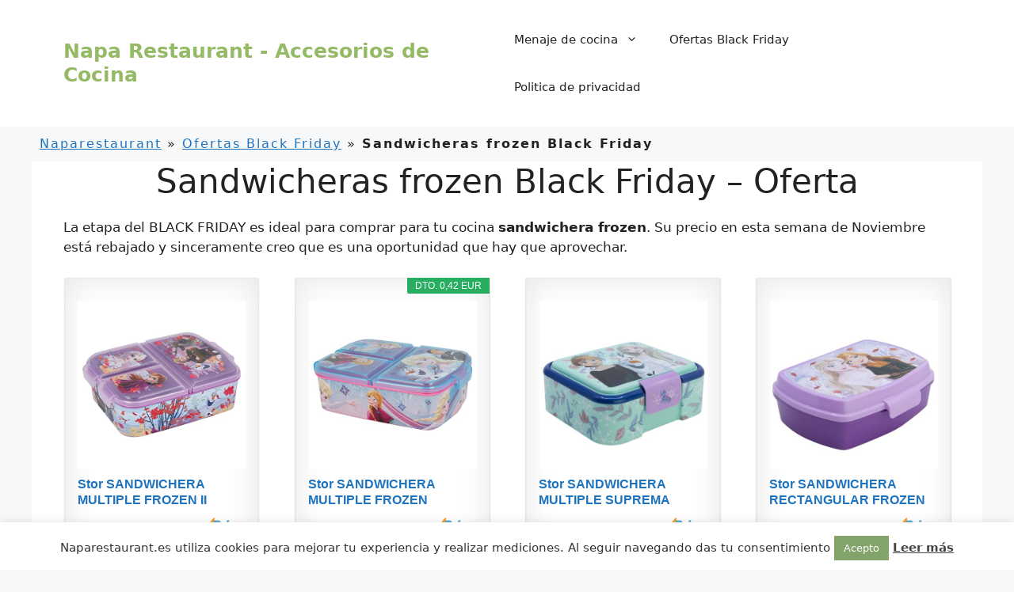

--- FILE ---
content_type: text/html; charset=UTF-8
request_url: https://naparestaurant.es/ofertas-black-friday/sandwichera-frozen/
body_size: 30572
content:
<!DOCTYPE html><html lang="es"><head><meta charset="UTF-8"><link data-optimized="2" rel="stylesheet" href="https://naparestaurant.es/wp-content/litespeed/css/9b6a9f2564765d8ac92f5c1c787092d8.css?ver=81aa6" /><meta name='robots' content='index, follow, max-image-preview:large, max-snippet:-1, max-video-preview:-1' /><meta name="viewport" content="width=device-width, initial-scale=1"><title>Sandwicheras frozen Black Friday 2025 - Naparestaurant</title><meta name="description" content="Descuentos en sandwichera frozen Black Friday España 2025- Las mejores Ofertas ⭐ Hasta un 90% de Rebaja ⭐ Ver todas las ofertas aquí." /><link rel="canonical" href="https://naparestaurant.es/ofertas-black-friday/sandwichera-frozen/" /><meta property="og:locale" content="es_ES" /><meta property="og:type" content="article" /><meta property="og:title" content="Sandwicheras frozen Black Friday 2025 - Naparestaurant" /><meta property="og:description" content="Descuentos en sandwichera frozen Black Friday España 2025- Las mejores Ofertas ⭐ Hasta un 90% de Rebaja ⭐ Ver todas las ofertas aquí." /><meta property="og:url" content="https://naparestaurant.es/ofertas-black-friday/sandwichera-frozen/" /><meta property="og:site_name" content="Napa Restaurant - Accesorios de Cocina" /><meta property="og:image" content="https://naparestaurant.es/wp-content/uploads/2021/10/sandwicheras-frozen-black-friday.jpg" /><meta property="og:image:width" content="600" /><meta property="og:image:height" content="600" /><meta property="og:image:type" content="image/jpeg" /><meta name="twitter:card" content="summary_large_image" /><meta name="twitter:label1" content="Tiempo de lectura" /><meta name="twitter:data1" content="4 minutos" /> <script type="application/ld+json" class="yoast-schema-graph">{"@context":"https://schema.org","@graph":[{"@type":"WebPage","@id":"https://naparestaurant.es/ofertas-black-friday/sandwichera-frozen/","url":"https://naparestaurant.es/ofertas-black-friday/sandwichera-frozen/","name":"Sandwicheras frozen Black Friday 2025 - Naparestaurant","isPartOf":{"@id":"https://naparestaurant.es/#website"},"primaryImageOfPage":{"@id":"https://naparestaurant.es/ofertas-black-friday/sandwichera-frozen/#primaryimage"},"image":{"@id":"https://naparestaurant.es/ofertas-black-friday/sandwichera-frozen/#primaryimage"},"thumbnailUrl":"https://naparestaurant.es/wp-content/uploads/2021/10/sandwicheras-frozen-black-friday.jpg","datePublished":"2021-10-20T05:53:17+00:00","dateModified":"2021-10-20T05:53:17+00:00","description":"Descuentos en sandwichera frozen Black Friday España 2025- Las mejores Ofertas ⭐ Hasta un 90% de Rebaja ⭐ Ver todas las ofertas aquí.","breadcrumb":{"@id":"https://naparestaurant.es/ofertas-black-friday/sandwichera-frozen/#breadcrumb"},"inLanguage":"es","potentialAction":[{"@type":"ReadAction","target":["https://naparestaurant.es/ofertas-black-friday/sandwichera-frozen/"]}]},{"@type":"ImageObject","inLanguage":"es","@id":"https://naparestaurant.es/ofertas-black-friday/sandwichera-frozen/#primaryimage","url":"https://naparestaurant.es/wp-content/uploads/2021/10/sandwicheras-frozen-black-friday.jpg","contentUrl":"https://naparestaurant.es/wp-content/uploads/2021/10/sandwicheras-frozen-black-friday.jpg","width":600,"height":600},{"@type":"BreadcrumbList","@id":"https://naparestaurant.es/ofertas-black-friday/sandwichera-frozen/#breadcrumb","itemListElement":[{"@type":"ListItem","position":1,"name":"Naparestaurant","item":"https://naparestaurant.es/"},{"@type":"ListItem","position":2,"name":"Ofertas Black Friday","item":"https://naparestaurant.es/ofertas-black-friday/"},{"@type":"ListItem","position":3,"name":"Sandwicheras frozen Black Friday"}]},{"@type":"WebSite","@id":"https://naparestaurant.es/#website","url":"https://naparestaurant.es/","name":"Napa Restaurant - Accesorios de Cocina","description":"Tienda de accesorios de cocina y Black Friday","potentialAction":[{"@type":"SearchAction","target":{"@type":"EntryPoint","urlTemplate":"https://naparestaurant.es/?s={search_term_string}"},"query-input":{"@type":"PropertyValueSpecification","valueRequired":true,"valueName":"search_term_string"}}],"inLanguage":"es"}]}</script> <link rel="alternate" type="application/rss+xml" title="Napa Restaurant - Accesorios de Cocina &raquo; Feed" href="https://naparestaurant.es/feed/" /><link rel="alternate" type="application/rss+xml" title="Napa Restaurant - Accesorios de Cocina &raquo; Feed de los comentarios" href="https://naparestaurant.es/comments/feed/" /><link rel="alternate" title="oEmbed (JSON)" type="application/json+oembed" href="https://naparestaurant.es/wp-json/oembed/1.0/embed?url=https%3A%2F%2Fnaparestaurant.es%2Fofertas-black-friday%2Fsandwichera-frozen%2F" /><link rel="alternate" title="oEmbed (XML)" type="text/xml+oembed" href="https://naparestaurant.es/wp-json/oembed/1.0/embed?url=https%3A%2F%2Fnaparestaurant.es%2Fofertas-black-friday%2Fsandwichera-frozen%2F&#038;format=xml" /> <script src="https://naparestaurant.es/wp-includes/js/jquery/jquery.min.js" id="jquery-core-js"></script> <link rel="https://api.w.org/" href="https://naparestaurant.es/wp-json/" /><link rel="alternate" title="JSON" type="application/json" href="https://naparestaurant.es/wp-json/wp/v2/pages/3466" /><link rel="EditURI" type="application/rsd+xml" title="RSD" href="https://naparestaurant.es/xmlrpc.php?rsd" /><meta name="generator" content="WordPress 6.9" /><link rel='shortlink' href='https://naparestaurant.es/?p=3466' /><link rel="icon" href="https://naparestaurant.es/wp-content/uploads/2021/10/cropped-logo_napa_resta-1-32x32.jpg" sizes="32x32" /><link rel="icon" href="https://naparestaurant.es/wp-content/uploads/2021/10/cropped-logo_napa_resta-1-192x192.jpg" sizes="192x192" /><link rel="apple-touch-icon" href="https://naparestaurant.es/wp-content/uploads/2021/10/cropped-logo_napa_resta-1-180x180.jpg" /><meta name="msapplication-TileImage" content="https://naparestaurant.es/wp-content/uploads/2021/10/cropped-logo_napa_resta-1-270x270.jpg" /></head><body data-rsssl=1 class="wp-singular page-template-default page page-id-3466 page-child parent-pageid-17 wp-embed-responsive wp-theme-generatepress aawp-custom post-image-aligned-center no-sidebar nav-float-right separate-containers header-aligned-left dropdown-hover" itemtype="https://schema.org/WebPage" itemscope>
<a class="screen-reader-text skip-link" href="#content" title="Saltar al contenido">Saltar al contenido</a><header class="site-header has-inline-mobile-toggle" id="masthead" aria-label="Sitio"  itemtype="https://schema.org/WPHeader" itemscope><div class="inside-header grid-container"><div class="site-branding"><p class="main-title" itemprop="headline">
<a href="https://naparestaurant.es/" rel="home">
Napa Restaurant - Accesorios de Cocina
</a></p></div><nav class="main-navigation mobile-menu-control-wrapper" id="mobile-menu-control-wrapper" aria-label="Cambiar a móvil"><div class="menu-bar-items"></div>		<button data-nav="site-navigation" class="menu-toggle" aria-controls="primary-menu" aria-expanded="false">
<span class="gp-icon icon-menu-bars"><svg viewBox="0 0 512 512" aria-hidden="true" xmlns="http://www.w3.org/2000/svg" width="1em" height="1em"><path d="M0 96c0-13.255 10.745-24 24-24h464c13.255 0 24 10.745 24 24s-10.745 24-24 24H24c-13.255 0-24-10.745-24-24zm0 160c0-13.255 10.745-24 24-24h464c13.255 0 24 10.745 24 24s-10.745 24-24 24H24c-13.255 0-24-10.745-24-24zm0 160c0-13.255 10.745-24 24-24h464c13.255 0 24 10.745 24 24s-10.745 24-24 24H24c-13.255 0-24-10.745-24-24z" /></svg><svg viewBox="0 0 512 512" aria-hidden="true" xmlns="http://www.w3.org/2000/svg" width="1em" height="1em"><path d="M71.029 71.029c9.373-9.372 24.569-9.372 33.942 0L256 222.059l151.029-151.03c9.373-9.372 24.569-9.372 33.942 0 9.372 9.373 9.372 24.569 0 33.942L289.941 256l151.03 151.029c9.372 9.373 9.372 24.569 0 33.942-9.373 9.372-24.569 9.372-33.942 0L256 289.941l-151.029 151.03c-9.373 9.372-24.569 9.372-33.942 0-9.372-9.373-9.372-24.569 0-33.942L222.059 256 71.029 104.971c-9.372-9.373-9.372-24.569 0-33.942z" /></svg></span><span class="screen-reader-text">Menú</span>		</button></nav><nav class="main-navigation has-menu-bar-items sub-menu-right" id="site-navigation" aria-label="Principal"  itemtype="https://schema.org/SiteNavigationElement" itemscope><div class="inside-navigation grid-container">
<button class="menu-toggle" aria-controls="primary-menu" aria-expanded="false">
<span class="gp-icon icon-menu-bars"><svg viewBox="0 0 512 512" aria-hidden="true" xmlns="http://www.w3.org/2000/svg" width="1em" height="1em"><path d="M0 96c0-13.255 10.745-24 24-24h464c13.255 0 24 10.745 24 24s-10.745 24-24 24H24c-13.255 0-24-10.745-24-24zm0 160c0-13.255 10.745-24 24-24h464c13.255 0 24 10.745 24 24s-10.745 24-24 24H24c-13.255 0-24-10.745-24-24zm0 160c0-13.255 10.745-24 24-24h464c13.255 0 24 10.745 24 24s-10.745 24-24 24H24c-13.255 0-24-10.745-24-24z" /></svg><svg viewBox="0 0 512 512" aria-hidden="true" xmlns="http://www.w3.org/2000/svg" width="1em" height="1em"><path d="M71.029 71.029c9.373-9.372 24.569-9.372 33.942 0L256 222.059l151.029-151.03c9.373-9.372 24.569-9.372 33.942 0 9.372 9.373 9.372 24.569 0 33.942L289.941 256l151.03 151.029c9.372 9.373 9.372 24.569 0 33.942-9.373 9.372-24.569 9.372-33.942 0L256 289.941l-151.029 151.03c-9.373 9.372-24.569 9.372-33.942 0-9.372-9.373-9.372-24.569 0-33.942L222.059 256 71.029 104.971c-9.372-9.373-9.372-24.569 0-33.942z" /></svg></span><span class="mobile-menu">Menú</span>				</button><div id="primary-menu" class="main-nav"><ul id="menu-menu1" class=" menu sf-menu"><li id="menu-item-8384" class="menu-item menu-item-type-custom menu-item-object-custom menu-item-has-children menu-item-8384"><a>Menaje de cocina<span role="presentation" class="dropdown-menu-toggle"><span class="gp-icon icon-arrow"><svg viewBox="0 0 330 512" aria-hidden="true" xmlns="http://www.w3.org/2000/svg" width="1em" height="1em"><path d="M305.913 197.085c0 2.266-1.133 4.815-2.833 6.514L171.087 335.593c-1.7 1.7-4.249 2.832-6.515 2.832s-4.815-1.133-6.515-2.832L26.064 203.599c-1.7-1.7-2.832-4.248-2.832-6.514s1.132-4.816 2.832-6.515l14.162-14.163c1.7-1.699 3.966-2.832 6.515-2.832 2.266 0 4.815 1.133 6.515 2.832l111.316 111.317 111.316-111.317c1.7-1.699 4.249-2.832 6.515-2.832s4.815 1.133 6.515 2.832l14.162 14.163c1.7 1.7 2.833 4.249 2.833 6.515z" /></svg></span></span></a><ul class="sub-menu"><li id="menu-item-8385" class="menu-item menu-item-type-post_type menu-item-object-page menu-item-8385"><a href="https://naparestaurant.es/soportes-para-microondas/">Soporte para microondas</a></li><li id="menu-item-8386" class="menu-item menu-item-type-post_type menu-item-object-page menu-item-8386"><a href="https://naparestaurant.es/sopletes-de-cocina/">Sopletes de cocina</a></li><li id="menu-item-8387" class="menu-item menu-item-type-post_type menu-item-object-page menu-item-8387"><a href="https://naparestaurant.es/robots-de-cocina/">Robots de cocina</a></li><li id="menu-item-8388" class="menu-item menu-item-type-post_type menu-item-object-page menu-item-8388"><a href="https://naparestaurant.es/ralladores/">Ralladores</a></li><li id="menu-item-8389" class="menu-item menu-item-type-post_type menu-item-object-page menu-item-8389"><a href="https://naparestaurant.es/purificadores-de-agua/">Purificadores de agua</a></li><li id="menu-item-8390" class="menu-item menu-item-type-post_type menu-item-object-page menu-item-8390"><a href="https://naparestaurant.es/procesadores-de-alimentos/">Procesadores de alimentos</a></li><li id="menu-item-8391" class="menu-item menu-item-type-post_type menu-item-object-page menu-item-8391"><a href="https://naparestaurant.es/palomiteros/">Palomiteros</a></li><li id="menu-item-8392" class="menu-item menu-item-type-post_type menu-item-object-page menu-item-8392"><a href="https://naparestaurant.es/microondas/">Microondas</a></li><li id="menu-item-8393" class="menu-item menu-item-type-post_type menu-item-object-page menu-item-8393"><a href="https://naparestaurant.es/lavavajillas/">Lavavajillas</a></li><li id="menu-item-8394" class="menu-item menu-item-type-post_type menu-item-object-page menu-item-8394"><a href="https://naparestaurant.es/jamoneros/">Jamoneros</a></li><li id="menu-item-8395" class="menu-item menu-item-type-post_type menu-item-object-page menu-item-8395"><a href="https://naparestaurant.es/hornos/">Hornos</a></li><li id="menu-item-8396" class="menu-item menu-item-type-post_type menu-item-object-page menu-item-8396"><a href="https://naparestaurant.es/hornillos/">Hornillos</a></li><li id="menu-item-8397" class="menu-item menu-item-type-post_type menu-item-object-page menu-item-8397"><a href="https://naparestaurant.es/hervidores/">Hervidores</a></li><li id="menu-item-8398" class="menu-item menu-item-type-post_type menu-item-object-page menu-item-8398"><a href="https://naparestaurant.es/frigorificos/">Frigoríficos</a></li><li id="menu-item-8399" class="menu-item menu-item-type-post_type menu-item-object-page menu-item-8399"><a href="https://naparestaurant.es/filtros-de-grifo/">Filtros de grifo</a></li></ul></li><li id="menu-item-22" class="menu-item menu-item-type-post_type menu-item-object-page current-page-ancestor menu-item-22"><a href="https://naparestaurant.es/ofertas-black-friday/">Ofertas Black Friday</a></li><li id="menu-item-21" class="menu-item menu-item-type-post_type menu-item-object-page menu-item-21"><a href="https://naparestaurant.es/politica-de-privacidad/">Politica de privacidad</a></li></ul></div><div class="menu-bar-items"></div></div></nav></div></header><div class="site grid-container container hfeed" id="page"><div class="site-content" id="content"><div class="content-area" id="primary"><main class="site-main" id="main"><p id="breadcrumbs"><span><span><a href="https://naparestaurant.es/">Naparestaurant</a></span> » <span><a href="https://naparestaurant.es/ofertas-black-friday/">Ofertas Black Friday</a></span> » <span class="breadcrumb_last" aria-current="page"><strong>Sandwicheras frozen Black Friday</strong></span></span></p><article id="post-3466" class="post-3466 page type-page status-publish has-post-thumbnail" itemtype="https://schema.org/CreativeWork" itemscope><div class="inside-article"><div class="entry-content" itemprop="text"><h1 style="text-align: center;"><span id="Sandwicheras_frozen_Black_Friday_8211_Oferta">Sandwicheras frozen Black Friday &#8211; Oferta</span></h1><p>La etapa del BLACK FRIDAY es ideal para comprar para tu cocina <strong>sandwichera frozen</strong>. Su precio en esta semana de Noviembre está rebajado y sinceramente creo que es una oportunidad que hay que aprovechar.</p><div class="aawp"><div class="aawp-grid aawp-grid--col-4"><div class="aawp-grid__item"><div class="aawp-product aawp-product--vertical aawp-product--style-light aawp-product--bestseller aawp-product--ribbon"  data-aawp-product-id="B07YP31JWG" data-aawp-product-title="Stor SANDWICHERA MULTIPLE FROZEN II">
<a class="aawp-product__image--link aawp-product__image"
href="https://www.amazon.es/dp/B07YP31JWG?tag=model2-21&linkCode=osi&th=1&psc=1&keywords=sandwichera%20frozen" title="Stor SANDWICHERA MULTIPLE FROZEN II" rel="nofollow" target="_blank" style="background-image: url('https://m.media-amazon.com/images/I/41Kv5az0+RL.jpg');">
<img decoding="async" class="aawp-product__image-spacer" src="https://naparestaurant.es/wp-content/plugins/aawp/public/assets/img/thumb-spacer.png" alt="Stor SANDWICHERA MULTIPLE FROZEN II" />
</a><div class="aawp-product__content">
<a class="aawp-product__title" href="https://www.amazon.es/dp/B07YP31JWG?tag=model2-21&linkCode=osi&th=1&psc=1&keywords=sandwichera%20frozen" title="Stor SANDWICHERA MULTIPLE FROZEN II" rel="nofollow" target="_blank">
Stor SANDWICHERA MULTIPLE FROZEN II        </a><div class="aawp-product__meta">
<a class="aawp-check-prime" href="https://www.amazon.es/gp/prime/?tag=model2-21" title="Amazon Prime" rel="nofollow" target="_blank"></a></div></div><div class="aawp-product__footer"><div class="aawp-product__pricing">
<span class="aawp-product__price aawp-product__price--current">7,99 EUR</span></div><a class="aawp-button aawp-button--buy aawp-button aawp-button--amazon aawp-button--icon aawp-button--icon-black" href="https://www.amazon.es/dp/B07YP31JWG?tag=model2-21&#038;linkCode=osi&#038;th=1&#038;psc=1&#038;keywords=sandwichera%20frozen" title="Comprar en Amazon" target="_blank" rel="nofollow">Comprar en Amazon</a></div></div></div><div class="aawp-grid__item"><div class="aawp-product aawp-product--vertical aawp-product--ribbon aawp-product--sale aawp-product--style-light aawp-product--bestseller"  data-aawp-product-id="B07MD2KLR1" data-aawp-product-title="Stor SANDWICHERA MULTIPLE FROZEN IRIDESCENT AQUA"><span class="aawp-product__ribbon aawp-product__ribbon--sale">Dto. 0,42 EUR</span>
<a class="aawp-product__image--link aawp-product__image"
href="https://www.amazon.es/dp/B07MD2KLR1?tag=model2-21&linkCode=osi&th=1&psc=1&keywords=sandwichera%20frozen" title="Stor SANDWICHERA MULTIPLE FROZEN IRIDESCENT AQUA" rel="nofollow" target="_blank" style="background-image: url('https://m.media-amazon.com/images/I/41n+c2ohYhL.jpg');">
<img decoding="async" class="aawp-product__image-spacer" src="https://naparestaurant.es/wp-content/plugins/aawp/public/assets/img/thumb-spacer.png" alt="Stor SANDWICHERA MULTIPLE FROZEN IRIDESCENT AQUA" />
</a><div class="aawp-product__content">
<a class="aawp-product__title" href="https://www.amazon.es/dp/B07MD2KLR1?tag=model2-21&linkCode=osi&th=1&psc=1&keywords=sandwichera%20frozen" title="Stor SANDWICHERA MULTIPLE FROZEN IRIDESCENT AQUA" rel="nofollow" target="_blank">
Stor SANDWICHERA MULTIPLE FROZEN IRIDESCENT AQUA        </a><div class="aawp-product__meta">
<a class="aawp-check-prime" href="https://www.amazon.es/gp/prime/?tag=model2-21" title="Amazon Prime" rel="nofollow" target="_blank"></a></div></div><div class="aawp-product__footer"><div class="aawp-product__pricing"><span class="aawp-product__price aawp-product__price--old">7,99 EUR</span>
<span class="aawp-product__price aawp-product__price--current">7,57 EUR</span></div><a class="aawp-button aawp-button--buy aawp-button aawp-button--amazon aawp-button--icon aawp-button--icon-black" href="https://www.amazon.es/dp/B07MD2KLR1?tag=model2-21&#038;linkCode=osi&#038;th=1&#038;psc=1&#038;keywords=sandwichera%20frozen" title="Comprar en Amazon" target="_blank" rel="nofollow">Comprar en Amazon</a></div></div></div><div class="aawp-grid__item"><div class="aawp-product aawp-product--vertical aawp-product--style-light aawp-product--bestseller aawp-product--ribbon"  data-aawp-product-id="B0DXKL84BH" data-aawp-product-title="Stor SANDWICHERA MULTIPLE SUPREMA FROZEN SNOWY TALE">
<a class="aawp-product__image--link aawp-product__image"
href="https://www.amazon.es/dp/B0DXKL84BH?tag=model2-21&linkCode=ogi&th=1&psc=1&keywords=sandwichera%20frozen" title="Stor SANDWICHERA MULTIPLE SUPREMA FROZEN SNOWY TALE" rel="nofollow" target="_blank" style="background-image: url('https://m.media-amazon.com/images/I/41aZX5BH6vL.jpg');">
<img decoding="async" class="aawp-product__image-spacer" src="https://naparestaurant.es/wp-content/plugins/aawp/public/assets/img/thumb-spacer.png" alt="Stor SANDWICHERA MULTIPLE SUPREMA FROZEN SNOWY TALE" />
</a><div class="aawp-product__content">
<a class="aawp-product__title" href="https://www.amazon.es/dp/B0DXKL84BH?tag=model2-21&linkCode=ogi&th=1&psc=1&keywords=sandwichera%20frozen" title="Stor SANDWICHERA MULTIPLE SUPREMA FROZEN SNOWY TALE" rel="nofollow" target="_blank">
Stor SANDWICHERA MULTIPLE SUPREMA FROZEN SNOWY...        </a><div class="aawp-product__meta">
<a class="aawp-check-prime" href="https://www.amazon.es/gp/prime/?tag=model2-21" title="Amazon Prime" rel="nofollow" target="_blank"></a></div></div><div class="aawp-product__footer"><div class="aawp-product__pricing">
<span class="aawp-product__price aawp-product__price--current">12,00 EUR</span></div><a class="aawp-button aawp-button--buy aawp-button aawp-button--amazon aawp-button--icon aawp-button--icon-black" href="https://www.amazon.es/dp/B0DXKL84BH?tag=model2-21&#038;linkCode=ogi&#038;th=1&#038;psc=1&#038;keywords=sandwichera%20frozen" title="Comprar en Amazon" target="_blank" rel="nofollow">Comprar en Amazon</a></div></div></div><div class="aawp-grid__item"><div class="aawp-product aawp-product--vertical aawp-product--style-light aawp-product--bestseller aawp-product--ribbon"  data-aawp-product-id="B0DXKNLJH1" data-aawp-product-title="Stor SANDWICHERA RECTANGULAR FROZEN AUTUM LEAVES">
<a class="aawp-product__image--link aawp-product__image"
href="https://www.amazon.es/dp/B0DXKNLJH1?tag=model2-21&linkCode=osi&th=1&psc=1&keywords=sandwichera%20frozen" title="Stor SANDWICHERA RECTANGULAR FROZEN AUTUM LEAVES" rel="nofollow" target="_blank" style="background-image: url('https://m.media-amazon.com/images/I/31s7WR2QxHL.jpg');">
<img decoding="async" class="aawp-product__image-spacer" src="https://naparestaurant.es/wp-content/plugins/aawp/public/assets/img/thumb-spacer.png" alt="Stor SANDWICHERA RECTANGULAR FROZEN AUTUM LEAVES" />
</a><div class="aawp-product__content">
<a class="aawp-product__title" href="https://www.amazon.es/dp/B0DXKNLJH1?tag=model2-21&linkCode=osi&th=1&psc=1&keywords=sandwichera%20frozen" title="Stor SANDWICHERA RECTANGULAR FROZEN AUTUM LEAVES" rel="nofollow" target="_blank">
Stor SANDWICHERA RECTANGULAR FROZEN AUTUM LEAVES        </a><div class="aawp-product__meta">
<a class="aawp-check-prime" href="https://www.amazon.es/gp/prime/?tag=model2-21" title="Amazon Prime" rel="nofollow" target="_blank"></a></div></div><div class="aawp-product__footer"><div class="aawp-product__pricing">
<span class="aawp-product__price aawp-product__price--current">3,99 EUR</span></div><a class="aawp-button aawp-button--buy aawp-button aawp-button--amazon aawp-button--icon aawp-button--icon-black" href="https://www.amazon.es/dp/B0DXKNLJH1?tag=model2-21&#038;linkCode=osi&#038;th=1&#038;psc=1&#038;keywords=sandwichera%20frozen" title="Comprar en Amazon" target="_blank" rel="nofollow">Comprar en Amazon</a></div></div></div><div class="aawp-grid__item"><div class="aawp-product aawp-product--vertical aawp-product--ribbon aawp-product--sale aawp-product--style-light aawp-product--bestseller"  data-aawp-product-id="B08T9MJKPH" data-aawp-product-title="Stor SANDWICHERA MULTIPLE FROZEN II ELEMENTS"><span class="aawp-product__ribbon aawp-product__ribbon--sale">Dto. 0,98 EUR</span>
<a class="aawp-product__image--link aawp-product__image"
href="https://www.amazon.es/dp/B08T9MJKPH?tag=model2-21&linkCode=osi&th=1&psc=1&keywords=sandwichera%20frozen" title="Stor SANDWICHERA MULTIPLE FROZEN II ELEMENTS" rel="nofollow" target="_blank" style="background-image: url('https://m.media-amazon.com/images/I/31Zj0AAKaSL.jpg');">
<img decoding="async" class="aawp-product__image-spacer" src="https://naparestaurant.es/wp-content/plugins/aawp/public/assets/img/thumb-spacer.png" alt="Stor SANDWICHERA MULTIPLE FROZEN II ELEMENTS" />
</a><div class="aawp-product__content">
<a class="aawp-product__title" href="https://www.amazon.es/dp/B08T9MJKPH?tag=model2-21&linkCode=osi&th=1&psc=1&keywords=sandwichera%20frozen" title="Stor SANDWICHERA MULTIPLE FROZEN II ELEMENTS" rel="nofollow" target="_blank">
Stor SANDWICHERA MULTIPLE FROZEN II ELEMENTS        </a><div class="aawp-product__meta"></div></div><div class="aawp-product__footer"><div class="aawp-product__pricing"><span class="aawp-product__price aawp-product__price--old">7,99 EUR</span>
<span class="aawp-product__price aawp-product__price--current">7,01 EUR</span></div><a class="aawp-button aawp-button--buy aawp-button aawp-button--amazon aawp-button--icon aawp-button--icon-black" href="https://www.amazon.es/dp/B08T9MJKPH?tag=model2-21&#038;linkCode=osi&#038;th=1&#038;psc=1&#038;keywords=sandwichera%20frozen" title="Comprar en Amazon" target="_blank" rel="nofollow">Comprar en Amazon</a></div></div></div><div class="aawp-grid__item"><div class="aawp-product aawp-product--vertical aawp-product--ribbon aawp-product--sale aawp-product--style-light aawp-product--bestseller"  data-aawp-product-id="B0DXJYZQNZ" data-aawp-product-title="Stor SANDWICHERA MULTIPLE FROZEN SNOWY TALE"><span class="aawp-product__ribbon aawp-product__ribbon--sale">Dto. 0,79 EUR</span>
<a class="aawp-product__image--link aawp-product__image"
href="https://www.amazon.es/dp/B0DXJYZQNZ?tag=model2-21&linkCode=ogi&th=1&psc=1&keywords=sandwichera%20frozen" title="Stor SANDWICHERA MULTIPLE FROZEN SNOWY TALE" rel="nofollow" target="_blank" style="background-image: url('https://m.media-amazon.com/images/I/41Bq-IycQDL.jpg');">
<img decoding="async" class="aawp-product__image-spacer" src="https://naparestaurant.es/wp-content/plugins/aawp/public/assets/img/thumb-spacer.png" alt="Stor SANDWICHERA MULTIPLE FROZEN SNOWY TALE" />
</a><div class="aawp-product__content">
<a class="aawp-product__title" href="https://www.amazon.es/dp/B0DXJYZQNZ?tag=model2-21&linkCode=ogi&th=1&psc=1&keywords=sandwichera%20frozen" title="Stor SANDWICHERA MULTIPLE FROZEN SNOWY TALE" rel="nofollow" target="_blank">
Stor SANDWICHERA MULTIPLE FROZEN SNOWY TALE        </a><div class="aawp-product__meta">
<a class="aawp-check-prime" href="https://www.amazon.es/gp/prime/?tag=model2-21" title="Amazon Prime" rel="nofollow" target="_blank"></a></div></div><div class="aawp-product__footer"><div class="aawp-product__pricing"><span class="aawp-product__price aawp-product__price--old">7,99 EUR</span>
<span class="aawp-product__price aawp-product__price--current">7,20 EUR</span></div><a class="aawp-button aawp-button--buy aawp-button aawp-button--amazon aawp-button--icon aawp-button--icon-black" href="https://www.amazon.es/dp/B0DXJYZQNZ?tag=model2-21&#038;linkCode=ogi&#038;th=1&#038;psc=1&#038;keywords=sandwichera%20frozen" title="Comprar en Amazon" target="_blank" rel="nofollow">Comprar en Amazon</a></div></div></div><div class="aawp-grid__item"><div class="aawp-product aawp-product--vertical aawp-product--style-light aawp-product--bestseller aawp-product--ribbon"  data-aawp-product-id="B0DXJZ1J5D" data-aawp-product-title="Stor SANDWICHERA ASKER FROZEN SNOWY TALE">
<a class="aawp-product__image--link aawp-product__image"
href="https://www.amazon.es/dp/B0DXJZ1J5D?tag=model2-21&linkCode=osi&th=1&psc=1&keywords=sandwichera%20frozen" title="Stor SANDWICHERA ASKER FROZEN SNOWY TALE" rel="nofollow" target="_blank" style="background-image: url('https://m.media-amazon.com/images/I/41dqAZ++ngL.jpg');">
<img decoding="async" class="aawp-product__image-spacer" src="https://naparestaurant.es/wp-content/plugins/aawp/public/assets/img/thumb-spacer.png" alt="Stor SANDWICHERA ASKER FROZEN SNOWY TALE" />
</a><div class="aawp-product__content">
<a class="aawp-product__title" href="https://www.amazon.es/dp/B0DXJZ1J5D?tag=model2-21&linkCode=osi&th=1&psc=1&keywords=sandwichera%20frozen" title="Stor SANDWICHERA ASKER FROZEN SNOWY TALE" rel="nofollow" target="_blank">
Stor SANDWICHERA ASKER FROZEN SNOWY TALE        </a><div class="aawp-product__meta">
<a class="aawp-check-prime" href="https://www.amazon.es/gp/prime/?tag=model2-21" title="Amazon Prime" rel="nofollow" target="_blank"></a></div></div><div class="aawp-product__footer"><div class="aawp-product__pricing">
<span class="aawp-product__price aawp-product__price--current">10,39 EUR</span></div><a class="aawp-button aawp-button--buy aawp-button aawp-button--amazon aawp-button--icon aawp-button--icon-black" href="https://www.amazon.es/dp/B0DXJZ1J5D?tag=model2-21&#038;linkCode=osi&#038;th=1&#038;psc=1&#038;keywords=sandwichera%20frozen" title="Comprar en Amazon" target="_blank" rel="nofollow">Comprar en Amazon</a></div></div></div><div class="aawp-grid__item"><div class="aawp-product aawp-product--vertical aawp-product--style-light aawp-product--bestseller aawp-product--ribbon"  data-aawp-product-id="B0DXKNZZD1" data-aawp-product-title="Stor SANDWICHERA URBAN FROZEN AUTUM LEAVES">
<a class="aawp-product__image--link aawp-product__image"
href="https://www.amazon.es/dp/B0DXKNZZD1?tag=model2-21&linkCode=osi&th=1&psc=1&keywords=sandwichera%20frozen" title="Stor SANDWICHERA URBAN FROZEN AUTUM LEAVES" rel="nofollow" target="_blank" style="background-image: url('https://m.media-amazon.com/images/I/31hAbmQPOfL.jpg');">
<img decoding="async" class="aawp-product__image-spacer" src="https://naparestaurant.es/wp-content/plugins/aawp/public/assets/img/thumb-spacer.png" alt="Stor SANDWICHERA URBAN FROZEN AUTUM LEAVES" />
</a><div class="aawp-product__content">
<a class="aawp-product__title" href="https://www.amazon.es/dp/B0DXKNZZD1?tag=model2-21&linkCode=osi&th=1&psc=1&keywords=sandwichera%20frozen" title="Stor SANDWICHERA URBAN FROZEN AUTUM LEAVES" rel="nofollow" target="_blank">
Stor SANDWICHERA URBAN FROZEN AUTUM LEAVES        </a><div class="aawp-product__meta">
<a class="aawp-check-prime" href="https://www.amazon.es/gp/prime/?tag=model2-21" title="Amazon Prime" rel="nofollow" target="_blank"></a></div></div><div class="aawp-product__footer"><div class="aawp-product__pricing">
<span class="aawp-product__price aawp-product__price--current">3,99 EUR</span></div><a class="aawp-button aawp-button--buy aawp-button aawp-button--amazon aawp-button--icon aawp-button--icon-black" href="https://www.amazon.es/dp/B0DXKNZZD1?tag=model2-21&#038;linkCode=osi&#038;th=1&#038;psc=1&#038;keywords=sandwichera%20frozen" title="Comprar en Amazon" target="_blank" rel="nofollow">Comprar en Amazon</a></div></div></div><div class="aawp-grid__item"><div class="aawp-product aawp-product--vertical aawp-product--style-light aawp-product--bestseller aawp-product--ribbon"  data-aawp-product-id="B0BQW2HBN5" data-aawp-product-title="Fiambrera infantil múltiple con 3 compartimentos de Frozen">
<a class="aawp-product__image--link aawp-product__image"
href="https://www.amazon.es/dp/B0BQW2HBN5?tag=model2-21&linkCode=osi&th=1&psc=1&keywords=sandwichera%20frozen" title="Fiambrera infantil múltiple con 3 compartimentos de Frozen" rel="nofollow" target="_blank" style="background-image: url('https://m.media-amazon.com/images/I/41IDqdHupuL.jpg');">
<img decoding="async" class="aawp-product__image-spacer" src="https://naparestaurant.es/wp-content/plugins/aawp/public/assets/img/thumb-spacer.png" alt="Fiambrera infantil múltiple con 3 compartimentos de Frozen" />
</a><div class="aawp-product__content">
<a class="aawp-product__title" href="https://www.amazon.es/dp/B0BQW2HBN5?tag=model2-21&linkCode=osi&th=1&psc=1&keywords=sandwichera%20frozen" title="Fiambrera infantil múltiple con 3 compartimentos de Frozen" rel="nofollow" target="_blank">
Fiambrera infantil múltiple con 3 compartimentos...        </a><div class="aawp-product__meta">
<a class="aawp-check-prime" href="https://www.amazon.es/gp/prime/?tag=model2-21" title="Amazon Prime" rel="nofollow" target="_blank"></a></div></div><div class="aawp-product__footer"><div class="aawp-product__pricing">
<span class="aawp-product__price aawp-product__price--current">7,99 EUR</span></div><a class="aawp-button aawp-button--buy aawp-button aawp-button--amazon aawp-button--icon aawp-button--icon-black" href="https://www.amazon.es/dp/B0BQW2HBN5?tag=model2-21&#038;linkCode=osi&#038;th=1&#038;psc=1&#038;keywords=sandwichera%20frozen" title="Comprar en Amazon" target="_blank" rel="nofollow">Comprar en Amazon</a></div></div></div><div class="aawp-grid__item"><div class="aawp-product aawp-product--vertical aawp-product--style-light aawp-product--bestseller aawp-product--ribbon"  data-aawp-product-id="B0DXK752NK" data-aawp-product-title="Stor SANDWICHERA RECTANGULAR CON CUBIERTOS FROZEN SNOWY TALE">
<a class="aawp-product__image--link aawp-product__image"
href="https://www.amazon.es/dp/B0DXK752NK?tag=model2-21&linkCode=osi&th=1&psc=1&keywords=sandwichera%20frozen" title="Stor SANDWICHERA RECTANGULAR CON CUBIERTOS FROZEN SNOWY TALE" rel="nofollow" target="_blank" style="background-image: url('https://m.media-amazon.com/images/I/41B7eX2YQlL.jpg');">
<img decoding="async" class="aawp-product__image-spacer" src="https://naparestaurant.es/wp-content/plugins/aawp/public/assets/img/thumb-spacer.png" alt="Stor SANDWICHERA RECTANGULAR CON CUBIERTOS FROZEN SNOWY TALE" />
</a><div class="aawp-product__content">
<a class="aawp-product__title" href="https://www.amazon.es/dp/B0DXK752NK?tag=model2-21&linkCode=osi&th=1&psc=1&keywords=sandwichera%20frozen" title="Stor SANDWICHERA RECTANGULAR CON CUBIERTOS FROZEN SNOWY TALE" rel="nofollow" target="_blank">
Stor SANDWICHERA RECTANGULAR CON CUBIERTOS FROZEN...        </a><div class="aawp-product__meta"></div></div><div class="aawp-product__footer"><div class="aawp-product__pricing">
<span class="aawp-product__price aawp-product__price--current">10,97 EUR</span></div><a class="aawp-button aawp-button--buy aawp-button aawp-button--amazon aawp-button--icon aawp-button--icon-black" href="https://www.amazon.es/dp/B0DXK752NK?tag=model2-21&#038;linkCode=osi&#038;th=1&#038;psc=1&#038;keywords=sandwichera%20frozen" title="Comprar en Amazon" target="_blank" rel="nofollow">Comprar en Amazon</a></div></div></div><div class="aawp-grid__item"><div class="aawp-product aawp-product--vertical aawp-product--style-light aawp-product--bestseller aawp-product--ribbon"  data-aawp-product-id="B08SVSDK3C" data-aawp-product-title="Stor SANDWICHERA RECTANGULAR FROZEN II BLUE FOREST">
<a class="aawp-product__image--link aawp-product__image"
href="https://www.amazon.es/dp/B08SVSDK3C?tag=model2-21&linkCode=ogi&th=1&psc=1&keywords=sandwichera%20frozen" title="Stor SANDWICHERA RECTANGULAR FROZEN II BLUE FOREST" rel="nofollow" target="_blank" style="background-image: url('https://m.media-amazon.com/images/I/31lOSz8Or+L.jpg');">
<img decoding="async" class="aawp-product__image-spacer" src="https://naparestaurant.es/wp-content/plugins/aawp/public/assets/img/thumb-spacer.png" alt="Stor SANDWICHERA RECTANGULAR FROZEN II BLUE FOREST" />
</a><div class="aawp-product__content">
<a class="aawp-product__title" href="https://www.amazon.es/dp/B08SVSDK3C?tag=model2-21&linkCode=ogi&th=1&psc=1&keywords=sandwichera%20frozen" title="Stor SANDWICHERA RECTANGULAR FROZEN II BLUE FOREST" rel="nofollow" target="_blank">
Stor SANDWICHERA RECTANGULAR FROZEN II BLUE FOREST        </a><div class="aawp-product__meta"></div></div><div class="aawp-product__footer"><div class="aawp-product__pricing">
<span class="aawp-product__price aawp-product__price--current">8,83 EUR</span></div><a class="aawp-button aawp-button--buy aawp-button aawp-button--amazon aawp-button--icon aawp-button--icon-black" href="https://www.amazon.es/dp/B08SVSDK3C?tag=model2-21&#038;linkCode=ogi&#038;th=1&#038;psc=1&#038;keywords=sandwichera%20frozen" title="Comprar en Amazon" target="_blank" rel="nofollow">Comprar en Amazon</a></div></div></div><div class="aawp-grid__item"><div class="aawp-product aawp-product--vertical aawp-product--style-light aawp-product--bestseller aawp-product--ribbon"  data-aawp-product-id="B0BQWHZRJJ" data-aawp-product-title="SANDWICHERA URBAN FROZEN ICE MAGIC">
<a class="aawp-product__image--link aawp-product__image"
href="https://www.amazon.es/dp/B0BQWHZRJJ?tag=model2-21&linkCode=osi&th=1&psc=1&keywords=sandwichera%20frozen" title="SANDWICHERA URBAN FROZEN ICE MAGIC" rel="nofollow" target="_blank" style="background-image: url('https://m.media-amazon.com/images/I/31VO80a4NdL.jpg');">
<img decoding="async" class="aawp-product__image-spacer" src="https://naparestaurant.es/wp-content/plugins/aawp/public/assets/img/thumb-spacer.png" alt="SANDWICHERA URBAN FROZEN ICE MAGIC" />
</a><div class="aawp-product__content">
<a class="aawp-product__title" href="https://www.amazon.es/dp/B0BQWHZRJJ?tag=model2-21&linkCode=osi&th=1&psc=1&keywords=sandwichera%20frozen" title="SANDWICHERA URBAN FROZEN ICE MAGIC" rel="nofollow" target="_blank">
SANDWICHERA URBAN FROZEN ICE MAGIC        </a><div class="aawp-product__meta">
<a class="aawp-check-prime" href="https://www.amazon.es/gp/prime/?tag=model2-21" title="Amazon Prime" rel="nofollow" target="_blank"></a></div></div><div class="aawp-product__footer"><div class="aawp-product__pricing">
<span class="aawp-product__price aawp-product__price--current">3,99 EUR</span></div><a class="aawp-button aawp-button--buy aawp-button aawp-button--amazon aawp-button--icon aawp-button--icon-black" href="https://www.amazon.es/dp/B0BQWHZRJJ?tag=model2-21&#038;linkCode=osi&#038;th=1&#038;psc=1&#038;keywords=sandwichera%20frozen" title="Comprar en Amazon" target="_blank" rel="nofollow">Comprar en Amazon</a></div></div></div><div class="aawp-grid__item"><div class="aawp-product aawp-product--vertical aawp-product--style-light aawp-product--bestseller aawp-product--ribbon"  data-aawp-product-id="B084RHPYNH" data-aawp-product-title="Mepal - Fiambrera Campus - Bento Box para Niños - Lonchera con Compartimento y Tenedor - Fiambrera con Cierre de Clip - Sin BPA y apta para Lavavajillas - 750 ml - Frozen 2">
<a class="aawp-product__image--link aawp-product__image"
href="https://www.amazon.es/dp/B084RHPYNH?tag=model2-21&linkCode=osi&th=1&psc=1&keywords=sandwichera%20frozen" title="Mepal - Fiambrera Campus - Bento Box para Niños - Lonchera con Compartimento y Tenedor - Fiambrera con Cierre de Clip - Sin BPA y apta para Lavavajillas - 750 ml - Frozen 2" rel="nofollow" target="_blank" style="background-image: url('https://m.media-amazon.com/images/I/413Da44aQVL.jpg');">
<img decoding="async" class="aawp-product__image-spacer" src="https://naparestaurant.es/wp-content/plugins/aawp/public/assets/img/thumb-spacer.png" alt="Mepal - Fiambrera Campus - Bento Box para Niños - Lonchera con Compartimento y Tenedor - Fiambrera con Cierre de Clip - Sin BPA y apta para Lavavajillas - 750 ml - Frozen 2" />
</a><div class="aawp-product__content">
<a class="aawp-product__title" href="https://www.amazon.es/dp/B084RHPYNH?tag=model2-21&linkCode=osi&th=1&psc=1&keywords=sandwichera%20frozen" title="Mepal - Fiambrera Campus - Bento Box para Niños - Lonchera con Compartimento y Tenedor - Fiambrera con Cierre de Clip - Sin BPA y apta para Lavavajillas - 750 ml - Frozen 2" rel="nofollow" target="_blank">
Mepal - Fiambrera Campus - Bento Box para Niños -...        </a><div class="aawp-product__meta">
<a class="aawp-check-prime" href="https://www.amazon.es/gp/prime/?tag=model2-21" title="Amazon Prime" rel="nofollow" target="_blank"></a></div></div><div class="aawp-product__footer"><div class="aawp-product__pricing">
<span class="aawp-product__price aawp-product__price--current">10,99 EUR</span></div><a class="aawp-button aawp-button--buy aawp-button aawp-button--amazon aawp-button--icon aawp-button--icon-black" href="https://www.amazon.es/dp/B084RHPYNH?tag=model2-21&#038;linkCode=osi&#038;th=1&#038;psc=1&#038;keywords=sandwichera%20frozen" title="Comprar en Amazon" target="_blank" rel="nofollow">Comprar en Amazon</a></div></div></div><div class="aawp-grid__item"><div class="aawp-product aawp-product--vertical aawp-product--style-light aawp-product--bestseller aawp-product--ribbon"  data-aawp-product-id="B0D7QD6JSK" data-aawp-product-title="Scooli- Disney Set Snack Box&Drinking Bottle Color Turquesa Frozen  Undercover GmbH FRVX9864">
<a class="aawp-product__image--link aawp-product__image"
href="https://www.amazon.es/dp/B0D7QD6JSK?tag=model2-21&linkCode=ogi&th=1&psc=1&keywords=sandwichera%20frozen" title="Scooli- Disney Set Snack Box&Drinking Bottle, Color Turquesa, Frozen (Undercover GmbH FRVX9864)" rel="nofollow" target="_blank" style="background-image: url('https://m.media-amazon.com/images/I/41XEgBnkQNL.jpg');">
<img decoding="async" class="aawp-product__image-spacer" src="https://naparestaurant.es/wp-content/plugins/aawp/public/assets/img/thumb-spacer.png" alt="Scooli- Disney Set Snack Box&Drinking Bottle, Color Turquesa, Frozen (Undercover GmbH FRVX9864)" />
</a><div class="aawp-product__content">
<a class="aawp-product__title" href="https://www.amazon.es/dp/B0D7QD6JSK?tag=model2-21&linkCode=ogi&th=1&psc=1&keywords=sandwichera%20frozen" title="Scooli- Disney Set Snack Box&Drinking Bottle, Color Turquesa, Frozen (Undercover GmbH FRVX9864)" rel="nofollow" target="_blank">
Scooli- Disney Set Snack Box&Drinking Bottle,...        </a><div class="aawp-product__meta">
<a class="aawp-check-prime" href="https://www.amazon.es/gp/prime/?tag=model2-21" title="Amazon Prime" rel="nofollow" target="_blank"></a></div></div><div class="aawp-product__footer"><div class="aawp-product__pricing">
<span class="aawp-product__price aawp-product__price--current">14,95 EUR</span></div><a class="aawp-button aawp-button--buy aawp-button aawp-button--amazon aawp-button--icon aawp-button--icon-black" href="https://www.amazon.es/dp/B0D7QD6JSK?tag=model2-21&#038;linkCode=ogi&#038;th=1&#038;psc=1&#038;keywords=sandwichera%20frozen" title="Comprar en Amazon" target="_blank" rel="nofollow">Comprar en Amazon</a></div></div></div><div class="aawp-grid__item"><div class="aawp-product aawp-product--vertical aawp-product--style-light aawp-product--bestseller aawp-product--ribbon"  data-aawp-product-id="B0DLTGKSF6" data-aawp-product-title="ALMACENESADAN 5463  Pack vuelta al cole y regalo  compuesto por fiambrera-Sandwichera rectangular multicolor producto reutilizable sin BPA  frozen">
<a class="aawp-product__image--link aawp-product__image"
href="https://www.amazon.es/dp/B0DLTGKSF6?tag=model2-21&linkCode=osi&th=1&psc=1&keywords=sandwichera%20frozen" title="ALMACENESADAN;5463; Pack vuelta al cole y regalo; compuesto por fiambrera-Sandwichera rectangular multicolor, producto reutilizable, sin BPA (frozen)" rel="nofollow" target="_blank" style="background-image: url('https://m.media-amazon.com/images/I/318h96N2RHL.jpg');">
<img decoding="async" class="aawp-product__image-spacer" src="https://naparestaurant.es/wp-content/plugins/aawp/public/assets/img/thumb-spacer.png" alt="ALMACENESADAN;5463; Pack vuelta al cole y regalo; compuesto por fiambrera-Sandwichera rectangular multicolor, producto reutilizable, sin BPA (frozen)" />
</a><div class="aawp-product__content">
<a class="aawp-product__title" href="https://www.amazon.es/dp/B0DLTGKSF6?tag=model2-21&linkCode=osi&th=1&psc=1&keywords=sandwichera%20frozen" title="ALMACENESADAN;5463; Pack vuelta al cole y regalo; compuesto por fiambrera-Sandwichera rectangular multicolor, producto reutilizable, sin BPA (frozen)" rel="nofollow" target="_blank">
ALMACENESADAN;5463; Pack vuelta al cole y regalo;...        </a><div class="aawp-product__meta">
<a class="aawp-check-prime" href="https://www.amazon.es/gp/prime/?tag=model2-21" title="Amazon Prime" rel="nofollow" target="_blank"></a></div></div><div class="aawp-product__footer"><div class="aawp-product__pricing">
<span class="aawp-product__price aawp-product__price--current">6,98 EUR</span></div><a class="aawp-button aawp-button--buy aawp-button aawp-button--amazon aawp-button--icon aawp-button--icon-black" href="https://www.amazon.es/dp/B0DLTGKSF6?tag=model2-21&#038;linkCode=osi&#038;th=1&#038;psc=1&#038;keywords=sandwichera%20frozen" title="Comprar en Amazon" target="_blank" rel="nofollow">Comprar en Amazon</a></div></div></div><div class="aawp-grid__item"><div class="aawp-product aawp-product--vertical aawp-product--style-light aawp-product--bestseller aawp-product--ribbon"  data-aawp-product-id="B0BQ3Y3B9F" data-aawp-product-title="Set de fiambrera rectangular y botella sport de 380 ml de Frozen">
<a class="aawp-product__image--link aawp-product__image"
href="https://www.amazon.es/dp/B0BQ3Y3B9F?tag=model2-21&linkCode=osi&th=1&psc=1&keywords=sandwichera%20frozen" title="Set de fiambrera rectangular y botella sport de 380 ml de Frozen" rel="nofollow" target="_blank" style="background-image: url('https://m.media-amazon.com/images/I/51rjC5WENJL.jpg');">
<img decoding="async" class="aawp-product__image-spacer" src="https://naparestaurant.es/wp-content/plugins/aawp/public/assets/img/thumb-spacer.png" alt="Set de fiambrera rectangular y botella sport de 380 ml de Frozen" />
</a><div class="aawp-product__content">
<a class="aawp-product__title" href="https://www.amazon.es/dp/B0BQ3Y3B9F?tag=model2-21&linkCode=osi&th=1&psc=1&keywords=sandwichera%20frozen" title="Set de fiambrera rectangular y botella sport de 380 ml de Frozen" rel="nofollow" target="_blank">
Set de fiambrera rectangular y botella sport de...        </a><div class="aawp-product__meta">
<a class="aawp-check-prime" href="https://www.amazon.es/gp/prime/?tag=model2-21" title="Amazon Prime" rel="nofollow" target="_blank"></a></div></div><div class="aawp-product__footer"><div class="aawp-product__pricing">
<span class="aawp-product__price aawp-product__price--current">11,99 EUR</span></div><a class="aawp-button aawp-button--buy aawp-button aawp-button--amazon aawp-button--icon aawp-button--icon-black" href="https://www.amazon.es/dp/B0BQ3Y3B9F?tag=model2-21&#038;linkCode=osi&#038;th=1&#038;psc=1&#038;keywords=sandwichera%20frozen" title="Comprar en Amazon" target="_blank" rel="nofollow">Comprar en Amazon</a></div></div></div></div></div><p class="aawp-disclaimer">Última actualización el 2025-12-27 / Enlaces de afiliados / Imágenes de la API para Afiliados</p><h2 style="text-align: center;"><span id="Pros_de_comprar_tu_sandwichera_gofrera_en_Black_Friday">Pros de comprar tu sandwichera gofrera en Black Friday</span></h2><p><img fetchpriority="high" decoding="async" class="wp-image-27785 alignright" src="https://naparestaurant.es/wp-content/uploads/2021/10/descuentos-blackfriday.jpg" alt="ofertas black friday" width="350" height="240" />Para los que buscan <strong>gangas de sandwichera gofrera tienen que aprovechar para adquirirlos entre los días 24 al 28 de Noviembre</strong> que es la fecha en se celebra el Blackfriday 2025 con irrepetibles rebajas. Ordenamos las mejores ofertas y te las enlazamos, para que unicamente con clickear, te lleva de forma directa con el ahorro de dinero y tiempo.</p><p>Son modelos que se agotan rapidamente porque hay un número limitado de artículos a esos precios, cuándo se alcanza al número predefinido, paran la oferta o al menos incrementan los precios, así que si localizas algo que tu guste, no lo dudes y compralo.</p><h2 style="text-align: center;"><span id="sandwicheras_frozen_Black_Friday_2025">sandwicheras frozen Black Friday 2025</span></h2><div style="float: left; margin-right: 15px;"><img decoding="async" width="150" height="150" src="https://naparestaurant.es/wp-content/uploads/2021/10/sandwicheras-frozen-black-friday-150x150.jpg" class="attachment-thumbnail size-thumbnail wp-post-image" alt="" srcset="https://naparestaurant.es/wp-content/uploads/2021/10/sandwicheras-frozen-black-friday-150x150.jpg 150w, https://naparestaurant.es/wp-content/uploads/2021/10/sandwicheras-frozen-black-friday-300x300.jpg 300w, https://naparestaurant.es/wp-content/uploads/2021/10/sandwicheras-frozen-black-friday-100x100.jpg 100w, https://naparestaurant.es/wp-content/uploads/2021/10/sandwicheras-frozen-black-friday.jpg 600w" sizes="(max-width: 150px) 100vw, 150px" /></div><p>EL atractivo de la semana del Viernes Negro es que comercializan <strong>sandwichera frozen con ofertas del 60%, 80%, e incluso del 90%</strong>, por eso si encontraste algún modelo que te encaja en tu presupuesto, no lo dejes para después porque se puede acabar el stock e incluso de una hora para otra.</p><p>En nuestro portal mantenemos actualizados en cualquier instante los tipos promocionados así como las promociones novedosas que surgen a la largo de la temporada del Friday Black.<br />
Como somos conscientes que cada cliente posee sus gustos personales, hemos explorado variopintos modelos de cada producto para así poder dar gusto a todos los clientes en su búsqueda y economía familiar.</p><h2 style="text-align: center;"><span id="Manual_para_comprar_en_el_black_Friday_con_rebaja_de_precio">Manual para comprar en el black Friday con rebaja de precio</span></h2><p>La etapa del Black Friday es el momento adecuado del año para pedir todos esas cosas que andas queriendo a un precio en promoción. El único problema es que con tantas opciones en ocasiones es resulta complicado decidirnos. ¿Quieres algunas normas de compra?</p><ul><li><b>Elije el tipo de sandwichera gofrera que más te convenga</b>: No te dejes influenciar por los chollos que surjan, ya que a veces acabarás comprando cosas que realmente no andabas buscando.</li><li><b>Usa comparadores de precios</b>: Algunas plataformas modifican al alza el precio de sus productos justo antes de la campaña de BLACK FRIDAY, para luego promocionarlos.</li><li><b>Nunca dudes: </b>Las ofertas del Black Friday son variables de de unas horas para otras y muchas veces las existencias son limitadas. Así que, en cuánto te decidas por un modelo concreto de sandwichera gofrera, no malgastes ni un segundo en adquirirlo o te puedes quedar sin él.</li></ul><h2 style="text-align: center;"><span id="Alternativas_a_Black_Friday_Sandwicheras_frozen">Alternativas a Black Friday Sandwicheras frozen</span></h2><div class="aawp"><div class="aawp-product aawp-product--horizontal aawp-product--style-light aawp-product--bestseller aawp-product--ribbon"  data-aawp-product-id="B0DQYHW3TL" data-aawp-product-title="ZEEGMA ROTEE CHEF MULTI Sandwichera Multifunción 800 W 5 en 1 para Tostar Pan Gofres Bocadillos Galletas Grill Tostadora de Pan Placas Antiadherentes Protección Contra Sobrecalentamiento"><div class="aawp-product__thumb">
<a class="aawp-product__image-link"
href="https://www.amazon.es/dp/B0DQYHW3TL?tag=model2-21&linkCode=ogi&th=1&psc=1&keywords=sandwichera%20gofrera" title="ZEEGMA ROTEE CHEF MULTI Sandwichera Multifunción 800 W 5 en 1, para Tostar Pan Gofres Bocadillos Galletas Grill, Tostadora de Pan, Placas Antiadherentes Protección Contra Sobrecalentamiento" rel="nofollow" target="_blank">
<img decoding="async" class="aawp-product__image" src="https://m.media-amazon.com/images/I/51oLBjG-NJL._SL160_.jpg" alt="ZEEGMA ROTEE CHEF MULTI Sandwichera Multifunción 800 W 5 en 1, para Tostar Pan Gofres Bocadillos Galletas Grill, Tostadora de Pan, Placas Antiadherentes Protección Contra Sobrecalentamiento"  />
</a></div><div class="aawp-product__content">
<a class="aawp-product__title" href="https://www.amazon.es/dp/B0DQYHW3TL?tag=model2-21&linkCode=ogi&th=1&psc=1&keywords=sandwichera%20gofrera" title="ZEEGMA ROTEE CHEF MULTI Sandwichera Multifunción 800 W 5 en 1, para Tostar Pan Gofres Bocadillos Galletas Grill, Tostadora de Pan, Placas Antiadherentes Protección Contra Sobrecalentamiento" rel="nofollow" target="_blank">
ZEEGMA ROTEE CHEF MULTI Sandwichera Multifunción 800 W 5 en 1, para Tostar Pan Gofres Bocadillos Galletas Grill, Tostadora de Pan, Placas Antiadherentes Protección Contra Sobrecalentamiento        </a><div class="aawp-product__description"><ul><li>MULTIFUNCIONALIDAD 5 EN 1: ¡La sandwichera Rotee Chef Multi ofrece cinco opciones! Las placas intercambiables permiten preparar sándwiches, gofres crujientes, platos a la plancha, galletas con forma de cacahuete y tostadas con sonrisas para los niños. La potencia de 800 W garantiza un calentamiento rápido y un tostado uniforme de pan, tostadas, panini y sándwiches.</li><li>REVESTIMIENTO ANTIADHERENTE: gracias al revestimiento antiadherente, los alimentos no se pegan a las placas, lo que garantiza una limpieza fácil y rápida después de cada uso.</li><li>LUCES LED: los indicadores luminosos LED de la sandwichera informan y se iluminan cuando la tostadora de pan está lista para usar y cuando ha alcanzado la temperatura adecuada, lo que facilita la preparación de los alimentos y garantiza unas tostadas perfectas.</li><li>SEGURIDAD DE USO: las asas con aislamiento térmico permiten cerrar y abrir la tostadora de pan incluso en funcionamiento sin riesgo de quemaduras. Los pies antideslizantes proporcionan estabilidad. Gracias a su avanzada tecnología, el grill y gofrera dispone de protección contra el sobrecalentamiento, lo que repercute en la vida útil del aparato.</li><li>COMODIDAD DE USO: el diseño compacto y moderno hace que la tostadora de pan sea fácil de guardar. El asa de cierre del aparato facilita su cierre. Los sándwiches quedan así bien prensados y mejor tostados. El diseño universal hace que la sandwichera encaje en cualquier cocina. Dimensiones del producto: 22,1 x 22,9 x 9,4 cm, peso: 2 kg</li></ul></div></div><div class="aawp-product__footer"><div class="aawp-product__pricing">
<span class="aawp-product__price aawp-product__price--current">24,42 EUR</span>
<a class="aawp-check-prime" href="https://www.amazon.es/gp/prime/?tag=model2-21" title="Amazon Prime" rel="nofollow" target="_blank"></a></div><a class="aawp-button aawp-button--buy aawp-button aawp-button--amazon aawp-button--icon aawp-button--icon-black" href="https://www.amazon.es/dp/B0DQYHW3TL?tag=model2-21&#038;linkCode=ogi&#038;th=1&#038;psc=1&#038;keywords=sandwichera%20gofrera" title="Comprar en Amazon" target="_blank" rel="nofollow">Comprar en Amazon</a></div></div><div class="aawp-product aawp-product--horizontal aawp-product--ribbon aawp-product--sale aawp-product--style-light aawp-product--bestseller"  data-aawp-product-id="B09BB68J3H" data-aawp-product-title="Taylor swoden - Bruno 3 en 1 sandwichera gofrera Prensa Panini 1200W tiene capacidad para 4 sándwiches placas desmontables fácil Cocción con giro de 180º Totalmente libre de BPA"><span class="aawp-product__ribbon aawp-product__ribbon--sale">Dto. 10,00 EUR</span><div class="aawp-product__thumb">
<a class="aawp-product__image-link"
href="https://www.amazon.es/dp/B09BB68J3H?tag=model2-21&linkCode=osi&th=1&psc=1&keywords=sandwichera%20gofrera" title="Taylor swoden - Bruno 3 en 1 sandwichera, gofrera, Prensa Panini, 1200W, tiene capacidad para 4 sándwiches, placas desmontables fácil, Cocción con giro de 180º, Totalmente libre de BPA" rel="nofollow" target="_blank">
<img decoding="async" class="aawp-product__image" src="https://m.media-amazon.com/images/I/51HBngN3FkL._SL160_.jpg" alt="Taylor swoden - Bruno 3 en 1 sandwichera, gofrera, Prensa Panini, 1200W, tiene capacidad para 4 sándwiches, placas desmontables fácil, Cocción con giro de 180º, Totalmente libre de BPA"  />
</a></div><div class="aawp-product__content">
<a class="aawp-product__title" href="https://www.amazon.es/dp/B09BB68J3H?tag=model2-21&linkCode=osi&th=1&psc=1&keywords=sandwichera%20gofrera" title="Taylor swoden - Bruno 3 en 1 sandwichera, gofrera, Prensa Panini, 1200W, tiene capacidad para 4 sándwiches, placas desmontables fácil, Cocción con giro de 180º, Totalmente libre de BPA" rel="nofollow" target="_blank">
Taylor swoden - Bruno 3 en 1 sandwichera, gofrera, Prensa Panini, 1200W, tiene capacidad para 4 sándwiches, placas desmontables fácil, Cocción con giro de 180º, Totalmente libre de BPA        </a><div class="aawp-product__description"><ul><li>【Multifuncional 3 en 1】La sandwichera viene con 3 placas extraíbles (placa de sándwich, placa de gofre, placa de parrilla) y puede hacer 4 sándwiches o 4 gofres, etc. a la vez, perfecto para el uso doméstico, adecuado para hacer sándwiches, gofres, bistec frito, queso a la parrilla, tostadas, pescado frito, carne a la parrilla, verduras, pollo y muchos más platos, disfrute de su comida y sea más saludable al mismo tiempo</li><li>【Fast Cooking】La potencia de salida es de 1200 vatios. Cuando esté encendida, observe la luz indicadora, después de unos 5 minutos la luz verde se apagará, indicando que el precalentamiento se ha completado y comenzará la cocción. Sólo tardará unos minutos en cocinar sus alimentos, y la función de giro de 180° permite un dorado uniforme por ambos lados.</li><li>【Fácil de usar fácil de limpiar】Los 3 juegos de placas extraíbles vienen con un revestimiento antiadherente, por lo que son muy fáciles de limpiar y sólo tiene que añadir un poco de aceite o incluso ningún aceite para evitar que las placas se peguen, haciendo la limpieza fácil y rápida</li><li>【Seguro y fácil de guardar】Bruno viene con asas antiquemaduras, cierres de seguridad para cocinar y pies antideslizantes para garantizar la estabilidad y la función antiquemaduras durante la preparación de sus alimentos, y cuando termine de cocinar, puede guardarlo en posición vertical para ahorrar aún más espacio y mantener su cocina ordenada y organizada</li><li>【Garantía de calidad】Todos nuestros productos tienen rigurosos certificados europeos de calidad y seguridad. Si usted tiene alguna pregunta, por favor no dude en contactar con nosotros, estaremos encantados de ayudarle</li></ul></div></div><div class="aawp-product__footer"><div class="aawp-product__pricing">
<span class="aawp-product__price aawp-product__price--old">59,99 EUR</span>
<span class="aawp-product__price aawp-product__price--saved">&#8722;10,00 EUR</span>
<span class="aawp-product__price aawp-product__price--current">49,99 EUR</span></div><a class="aawp-button aawp-button--buy aawp-button aawp-button--amazon aawp-button--icon aawp-button--icon-black" href="https://www.amazon.es/dp/B09BB68J3H?tag=model2-21&#038;linkCode=osi&#038;th=1&#038;psc=1&#038;keywords=sandwichera%20gofrera" title="Comprar en Amazon" target="_blank" rel="nofollow">Comprar en Amazon</a></div></div><div class="aawp-product aawp-product--horizontal aawp-product--ribbon aawp-product--sale aawp-product--style-light aawp-product--bestseller"  data-aawp-product-id="B078XY9BB4" data-aawp-product-title="Russell Hobbs Sandwicheras [3 en 1  gofrera tostadora grill] Fiesta  750 W placas antiadherente aptas para lavavajillas accesorios disponibles  no incluidos   cake pop donut churros  24540-56"><span class="aawp-product__ribbon aawp-product__ribbon--sale">Dto. 9,00 EUR</span><div class="aawp-product__thumb">
<a class="aawp-product__image-link"
href="https://www.amazon.es/dp/B078XY9BB4?tag=model2-21&linkCode=osi&th=1&psc=1&keywords=sandwichera%20gofrera" title="Russell Hobbs Sandwicheras [3 en 1: gofrera, tostadora, grill] Fiesta (750 W, placas antiadherente aptas para lavavajillas, accesorios disponibles (no incluidos): cake pop, donut, churros) 24540-56" rel="nofollow" target="_blank">
<img decoding="async" class="aawp-product__image" src="https://m.media-amazon.com/images/I/41E7S5eClUL._SL160_.jpg" alt="Russell Hobbs Sandwicheras [3 en 1: gofrera, tostadora, grill] Fiesta (750 W, placas antiadherente aptas para lavavajillas, accesorios disponibles (no incluidos): cake pop, donut, churros) 24540-56"  />
</a></div><div class="aawp-product__content">
<a class="aawp-product__title" href="https://www.amazon.es/dp/B078XY9BB4?tag=model2-21&linkCode=osi&th=1&psc=1&keywords=sandwichera%20gofrera" title="Russell Hobbs Sandwicheras [3 en 1: gofrera, tostadora, grill] Fiesta (750 W, placas antiadherente aptas para lavavajillas, accesorios disponibles (no incluidos): cake pop, donut, churros) 24540-56" rel="nofollow" target="_blank">
Russell Hobbs Sandwicheras [3 en 1: gofrera, tostadora, grill] Fiesta (750 W, placas antiadherente aptas para lavavajillas, accesorios disponibles (no incluidos): cake pop, donut, churros) 24540-56        </a><div class="aawp-product__description"><ul><li>Versatilidad 3 en 1 cualquier antojo: desde tostadas doradas hasta gofres crujientes y delicias a la parrilla, esta sandwichera 3 en 1 tiene placas intercambiables para satisfacer todos los gustos, en cualquier momento</li><li>Placas extra hondas para comidas abundantes: disfruta de sándwiches bien rellenos, y sin derrames; Las placas hondas para sándwiches son óptimas para preparar tostadas cargadas con tus ingredientes favoritos.</li><li>Placas antiadherentes de fácil limpieza: se acabó frotar después de comer; Las placas antiadherentes y extraíbles se pueden lavar en el lavavajillas para limpiarlas sin esfuerzo, lo que resulta óptima para las mañanas ajetreadas y los fines de semana perezosos</li><li>Diseño seguro y estable: cocina tranquilamente gracias a los pies antideslizantes, el mecanismo de cierre en el asa y el recogecable; esta sandwichera de placas hondas se mantiene en su sitio mientras asas o tuestas</li><li>Potencia compacta con un rendimiento de 750 W: el potente calentamiento de 750 W garantiza una cocción uniforme en todo momento; además, el sistema de almacenamiento vertical ahorra espacio, lo que lo convierte en un electrodoméstico 3 en 1 imprescindible para las cocinas pequeñas.</li></ul></div></div><div class="aawp-product__footer"><div class="aawp-product__pricing">
<span class="aawp-product__price aawp-product__price--old">52,99 EUR</span>
<span class="aawp-product__price aawp-product__price--saved">&#8722;9,00 EUR</span>
<span class="aawp-product__price aawp-product__price--current">43,99 EUR</span>
<a class="aawp-check-prime" href="https://www.amazon.es/gp/prime/?tag=model2-21" title="Amazon Prime" rel="nofollow" target="_blank"></a></div><a class="aawp-button aawp-button--buy aawp-button aawp-button--amazon aawp-button--icon aawp-button--icon-black" href="https://www.amazon.es/dp/B078XY9BB4?tag=model2-21&#038;linkCode=osi&#038;th=1&#038;psc=1&#038;keywords=sandwichera%20gofrera" title="Comprar en Amazon" target="_blank" rel="nofollow">Comprar en Amazon</a></div></div><div class="aawp-product aawp-product--horizontal aawp-product--ribbon aawp-product--sale aawp-product--style-light aawp-product--bestseller"  data-aawp-product-id="B0BHHL654P" data-aawp-product-title="CREATE/STONE STUDIO/Sandwichera-Grill y gofrera doble blanco roto / 3 placas intercambiables  Grill Gofre y Sandwich antiadherente apertura 100º 2 rebanadas autoapagado retro 800W"><span class="aawp-product__ribbon aawp-product__ribbon--sale">Dto. 12,00 EUR</span><div class="aawp-product__thumb">
<a class="aawp-product__image-link"
href="https://www.amazon.es/dp/B0BHHL654P?tag=model2-21&linkCode=osi&th=1&psc=1&keywords=sandwichera%20gofrera" title="CREATE/STONE STUDIO/Sandwichera-Grill y gofrera doble blanco roto / 3 placas intercambiables: Grill, Gofre y Sandwich, antiadherente, apertura 100º, 2 rebanadas, autoapagado, retro, 800W" rel="nofollow" target="_blank">
<img decoding="async" class="aawp-product__image" src="https://m.media-amazon.com/images/I/41jkDLmLPQL._SL160_.jpg" alt="CREATE/STONE STUDIO/Sandwichera-Grill y gofrera doble blanco roto / 3 placas intercambiables: Grill, Gofre y Sandwich, antiadherente, apertura 100º, 2 rebanadas, autoapagado, retro, 800W"  />
</a></div><div class="aawp-product__content">
<a class="aawp-product__title" href="https://www.amazon.es/dp/B0BHHL654P?tag=model2-21&linkCode=osi&th=1&psc=1&keywords=sandwichera%20gofrera" title="CREATE/STONE STUDIO/Sandwichera-Grill y gofrera doble blanco roto / 3 placas intercambiables: Grill, Gofre y Sandwich, antiadherente, apertura 100º, 2 rebanadas, autoapagado, retro, 800W" rel="nofollow" target="_blank">
CREATE/STONE STUDIO/Sandwichera-Grill y gofrera doble blanco roto / 3 placas intercambiables: Grill, Gofre y Sandwich, antiadherente, apertura 100º, 2 rebanadas, autoapagado, retro, 800W        </a><div class="aawp-product__description"><ul><li>🥪 | 3 EN 1 DOBLE | Sandwichera + Gofrera + Grill</li><li>​🖌️| DISEÑO RETRO| Pequeño maletín con un diseño retro minimalista, que combina a la perfección con cualquier estilo de cocina. Mango de tacto frío y clip de bloqueo/cierre. Para uso doble de 2 rebanada.</li><li>👨‍🍳 | COCINA CON TRANQUILIDAD | El revestimiento antiadherente de todas las placas y moldes está libre de sustancias como el BPA, PTEF, PFOA y PFOS. Así podrás tener la seguridad de que también cuidas tu salud.</li><li>💼 | FÁCIL DE MONTAR | Coloca las placas de revestimiento antiadherente con un solo clic. Una luz te indicará cuando alcance la temperatura óptima. Tiene un mango de tacto frío, un clip de bloqueo/cierre y sus patas son antideslizantes.</li><li>✔️ | POCO ESPACIO|El modelo doble tiene un tamaño de 255x150x265 mm. Se pueden guardar verticalmente con el cable enrollado sobre su base, y así aprovechar mejor el espacio de tu cocina.</li></ul></div></div><div class="aawp-product__footer"><div class="aawp-product__pricing">
<span class="aawp-product__price aawp-product__price--old">49,95 EUR</span>
<span class="aawp-product__price aawp-product__price--saved">&#8722;12,00 EUR</span>
<span class="aawp-product__price aawp-product__price--current">37,95 EUR</span></div><a class="aawp-button aawp-button--buy aawp-button aawp-button--amazon aawp-button--icon aawp-button--icon-black" href="https://www.amazon.es/dp/B0BHHL654P?tag=model2-21&#038;linkCode=osi&#038;th=1&#038;psc=1&#038;keywords=sandwichera%20gofrera" title="Comprar en Amazon" target="_blank" rel="nofollow">Comprar en Amazon</a></div></div><div class="aawp-product aawp-product--horizontal aawp-product--style-light aawp-product--bestseller aawp-product--ribbon"  data-aawp-product-id="B079W5836W" data-aawp-product-title="OZAVO Sandwichera 3 en 1 Gofreras eléctricas Parrilla para gofrera bocadillos hamburguesa y Panini Grill - 3 Extraíble placas 750W"><div class="aawp-product__thumb">
<a class="aawp-product__image-link"
href="https://www.amazon.es/dp/B079W5836W?tag=model2-21&linkCode=osi&th=1&psc=1&keywords=sandwichera%20gofrera" title="OZAVO Sandwichera 3 en 1, Gofreras eléctricas Parrilla para gofrera bocadillos hamburguesa y Panini Grill - 3 Extraíble placas, 750W" rel="nofollow" target="_blank">
<img decoding="async" class="aawp-product__image" src="https://m.media-amazon.com/images/I/41KEybh7HbL._SL160_.jpg" alt="OZAVO Sandwichera 3 en 1, Gofreras eléctricas Parrilla para gofrera bocadillos hamburguesa y Panini Grill - 3 Extraíble placas, 750W"  />
</a></div><div class="aawp-product__content">
<a class="aawp-product__title" href="https://www.amazon.es/dp/B079W5836W?tag=model2-21&linkCode=osi&th=1&psc=1&keywords=sandwichera%20gofrera" title="OZAVO Sandwichera 3 en 1, Gofreras eléctricas Parrilla para gofrera bocadillos hamburguesa y Panini Grill - 3 Extraíble placas, 750W" rel="nofollow" target="_blank">
OZAVO Sandwichera 3 en 1, Gofreras eléctricas Parrilla para gofrera bocadillos hamburguesa y Panini Grill - 3 Extraíble placas, 750W        </a><div class="aawp-product__description"><ul><li>【3 en 1 sandwichera】Perfecto para sándwiches, gofres, bistecs de barbacoa, hamburguesa, etc. 3 bandejas de hornear antiadherentes extraíbles (sándwich, waffle, parrilla de contacto).</li><li>【Lámpara indicadora】Control de temperatura automático con iluminación de control de temperatura, incluido el interruptor de encendido / apagado, tan pronto como el aparato esté caliente, se enciende la luz de control verde. La luz roja indica que el dispositivo está en funcionamiento.</li><li>【Fácil de limpiar】Gracias a sus placas antiadherentes, puedes limpiarlas fácilmente. Además, todas las placas pueden limpiar en lavaplatos.</li><li>【Alta calidad】Ahorra de energía y protege del medio ambiente, montado vertical u horizontalmente para ahorrar espacio de almacenamiento.</li><li>【Servicio】Por favor, lea manual de instrucciones primero antes de usar. Y si tenga alguna pregunta durante el uso o la compra, por favor, póngase en contacto con nuestro servicio al cliente de inmediato.</li></ul></div></div><div class="aawp-product__footer"><div class="aawp-product__pricing">
<span class="aawp-product__price aawp-product__price--current">29,99 EUR</span>
<a class="aawp-check-prime" href="https://www.amazon.es/gp/prime/?tag=model2-21" title="Amazon Prime" rel="nofollow" target="_blank"></a></div><a class="aawp-button aawp-button--buy aawp-button aawp-button--amazon aawp-button--icon aawp-button--icon-black" href="https://www.amazon.es/dp/B079W5836W?tag=model2-21&#038;linkCode=osi&#038;th=1&#038;psc=1&#038;keywords=sandwichera%20gofrera" title="Comprar en Amazon" target="_blank" rel="nofollow">Comprar en Amazon</a></div></div><div class="aawp-product aawp-product--horizontal aawp-product--style-light aawp-product--bestseller aawp-product--ribbon"  data-aawp-product-id="B0CDG33V6V" data-aawp-product-title="Sandwichera Breville 3-in-1 Ultimate | Sandwichera para preparar sándwiches rellenos gofres y paninis | Placas antiadherentes extraíbles | Acero inoxidable negro [VST098X] | Enchufe UE"><div class="aawp-product__thumb">
<a class="aawp-product__image-link"
href="https://www.amazon.es/dp/B0CDG33V6V?tag=model2-21&linkCode=osi&th=1&psc=1&keywords=sandwichera%20gofrera" title="Sandwichera Breville 3-in-1 Ultimate | Sandwichera para preparar sándwiches rellenos, gofres y paninis | Placas antiadherentes extraíbles | Acero inoxidable negro [VST098X] | Enchufe UE" rel="nofollow" target="_blank">
<img decoding="async" class="aawp-product__image" src="https://m.media-amazon.com/images/I/51yyr6vR1IL._SL160_.jpg" alt="Sandwichera Breville 3-in-1 Ultimate | Sandwichera para preparar sándwiches rellenos, gofres y paninis | Placas antiadherentes extraíbles | Acero inoxidable negro [VST098X] | Enchufe UE"  />
</a></div><div class="aawp-product__content">
<a class="aawp-product__title" href="https://www.amazon.es/dp/B0CDG33V6V?tag=model2-21&linkCode=osi&th=1&psc=1&keywords=sandwichera%20gofrera" title="Sandwichera Breville 3-in-1 Ultimate | Sandwichera para preparar sándwiches rellenos, gofres y paninis | Placas antiadherentes extraíbles | Acero inoxidable negro [VST098X] | Enchufe UE" rel="nofollow" target="_blank">
Sandwichera Breville 3-in-1 Ultimate | Sandwichera para preparar sándwiches rellenos, gofres y paninis | Placas antiadherentes extraíbles | Acero inoxidable negro [VST098X] | Enchufe UE        </a><div class="aawp-product__description"><ul><li>LA SANDWICHERA DEFINITIVA: Prepare deliciosos sándwiches, esponjosos gofres y crujientes paninis con esta sandwichera 3 en 1 con placas extraíbles</li><li>SISTEMA CUT & SEAL: Las placas de diseño profundo permiten preparar sándwiches rellenos y doran el pan de forma más uniforme, con todos los rellenos bien sellados en su interior</li><li>SÁNDWICHES CON MÁS RELLENO: La tapa de altura regulable permite un montón de sabrosos rellenos para tostadas y paninis</li><li>INDICADOR READY-TO-COOK: Garantiza que la sandwichera esté siempre lo suficientemente caliente para preparar sus tostadas, gofres y paninis</li><li>CARACTERÍSTICAS INTUITIVAS: Se mantiene en posición vertical para un almacenamiento compacto y cuenta con placas desmontables aptas para el lavavajillas, asa de tacto frío, pies antideslizantes y recogecables integrado</li></ul></div></div><div class="aawp-product__footer"><div class="aawp-product__pricing">
<span class="aawp-product__price aawp-product__price--current">75,00 EUR</span>
<a class="aawp-check-prime" href="https://www.amazon.es/gp/prime/?tag=model2-21" title="Amazon Prime" rel="nofollow" target="_blank"></a></div><a class="aawp-button aawp-button--buy aawp-button aawp-button--amazon aawp-button--icon aawp-button--icon-black" href="https://www.amazon.es/dp/B0CDG33V6V?tag=model2-21&#038;linkCode=osi&#038;th=1&#038;psc=1&#038;keywords=sandwichera%20gofrera" title="Comprar en Amazon" target="_blank" rel="nofollow">Comprar en Amazon</a></div></div><div class="aawp-product aawp-product--horizontal aawp-product--ribbon aawp-product--sale aawp-product--style-light aawp-product--bestseller"  data-aawp-product-id="B0CBV9TF83" data-aawp-product-title="Russell Hobbs Sandwichera 3 en 1 modelo 26810-56 Placas para Gofres Sándwiches y Grill 750W Acero Inoxidable y Negro"><span class="aawp-product__ribbon aawp-product__ribbon--sale">Dto. 19,99 EUR</span><div class="aawp-product__thumb">
<a class="aawp-product__image-link"
href="https://www.amazon.es/dp/B0CBV9TF83?tag=model2-21&linkCode=osi&th=1&psc=1&keywords=sandwichera%20gofrera" title="Russell Hobbs Sandwichera 3 en 1, modelo 26810-56, Placas para Gofres, Sándwiches y Grill, 750W, Acero Inoxidable y Negro" rel="nofollow" target="_blank">
<img decoding="async" class="aawp-product__image" src="https://m.media-amazon.com/images/I/51yTjv4iHuL._SL160_.jpg" alt="Russell Hobbs Sandwichera 3 en 1, modelo 26810-56, Placas para Gofres, Sándwiches y Grill, 750W, Acero Inoxidable y Negro"  />
</a></div><div class="aawp-product__content">
<a class="aawp-product__title" href="https://www.amazon.es/dp/B0CBV9TF83?tag=model2-21&linkCode=osi&th=1&psc=1&keywords=sandwichera%20gofrera" title="Russell Hobbs Sandwichera 3 en 1, modelo 26810-56, Placas para Gofres, Sándwiches y Grill, 750W, Acero Inoxidable y Negro" rel="nofollow" target="_blank">
Russell Hobbs Sandwichera 3 en 1, modelo 26810-56, Placas para Gofres, Sándwiches y Grill, 750W, Acero Inoxidable y Negro        </a><div class="aawp-product__description"><ul><li>Las placas hondas para sándwich y la pestaña de cierre facilitan el corte y el sellado (aptas para lavavajillas)</li><li>Optima versatilidad gracias a las placas incluidas para gofres y bocadillos/grill (aptas para lavavajillas)</li><li>Limpieza fácil: las placas tienen un revestimiento 3 veces más duradero, se limpian en una pasada (prueba realizada con papel de cocina)</li><li>Luces indicadoras de encendido y temperatura alcanzada de 750 W</li><li>Estética atractiva: Acabado negro mate con embellecedor de acero inoxidable. Fácil de trasladar: asa de transporte incluida; fácil de guardar: el modelo, de diseño compacto, se pliega sobre la bisagra para poder guardarlo en posición vertical; recogecable para el cable de 90 cm, optima estabilidad gracias a las patas de goma antideslizantes</li></ul></div></div><div class="aawp-product__footer"><div class="aawp-product__pricing">
<span class="aawp-product__price aawp-product__price--old">64,99 EUR</span>
<span class="aawp-product__price aawp-product__price--saved">&#8722;19,99 EUR</span>
<span class="aawp-product__price aawp-product__price--current">45,00 EUR</span>
<a class="aawp-check-prime" href="https://www.amazon.es/gp/prime/?tag=model2-21" title="Amazon Prime" rel="nofollow" target="_blank"></a></div><a class="aawp-button aawp-button--buy aawp-button aawp-button--amazon aawp-button--icon aawp-button--icon-black" href="https://www.amazon.es/dp/B0CBV9TF83?tag=model2-21&#038;linkCode=osi&#038;th=1&#038;psc=1&#038;keywords=sandwichera%20gofrera" title="Comprar en Amazon" target="_blank" rel="nofollow">Comprar en Amazon</a></div></div><div class="aawp-product aawp-product--horizontal aawp-product--ribbon aawp-product--sale aawp-product--style-light aawp-product--bestseller"  data-aawp-product-id="B077VKLTBP" data-aawp-product-title="Aigostar Sandwichera 3 en 1  Gofrera Sandwichera y Parrilla Electrica 3 Placas Desmontables Antiadherentes e Intercambiables Indicador LED Termostato Asa Tacto Frío 750W Libre de BPA"><span class="aawp-product__ribbon aawp-product__ribbon--sale">Dto. 15,00 EUR</span><div class="aawp-product__thumb">
<a class="aawp-product__image-link"
href="https://www.amazon.es/dp/B077VKLTBP?tag=model2-21&linkCode=osi&th=1&psc=1&keywords=sandwichera%20gofrera" title="Aigostar Sandwichera 3 en 1: Gofrera, Sandwichera, y Parrilla Electrica, 3 Placas Desmontables Antiadherentes e Intercambiables, Indicador LED, Termostato, Asa Tacto Frío, 750W, Libre de BPA" rel="nofollow" target="_blank">
<img decoding="async" class="aawp-product__image" src="https://m.media-amazon.com/images/I/41D-5c6AwZL._SL160_.jpg" alt="Aigostar Sandwichera 3 en 1: Gofrera, Sandwichera, y Parrilla Electrica, 3 Placas Desmontables Antiadherentes e Intercambiables, Indicador LED, Termostato, Asa Tacto Frío, 750W, Libre de BPA"  />
</a></div><div class="aawp-product__content">
<a class="aawp-product__title" href="https://www.amazon.es/dp/B077VKLTBP?tag=model2-21&linkCode=osi&th=1&psc=1&keywords=sandwichera%20gofrera" title="Aigostar Sandwichera 3 en 1: Gofrera, Sandwichera, y Parrilla Electrica, 3 Placas Desmontables Antiadherentes e Intercambiables, Indicador LED, Termostato, Asa Tacto Frío, 750W, Libre de BPA" rel="nofollow" target="_blank">
Aigostar Sandwichera 3 en 1: Gofrera, Sandwichera, y Parrilla Electrica, 3 Placas Desmontables Antiadherentes e Intercambiables, Indicador LED, Termostato, Asa Tacto Frío, 750W, Libre de BPA        </a><div class="aawp-product__description"><ul><li>【Sandwichera 3 en 1】A diferencia de una sandwichera común, una sandwicheras de placas intercambiables te ofrece la posibilidad de cocinar carnes, pescados, vegetales y bocadillos de manera rápida y sencilla. Gracias a sus distintas combinaciones de placas, este electrodoméstico se puede usar como sandwichera, parrilla y gofrera.</li><li>【Fácil de Usar】Posee una potencia de 750W la cual te ayudará a obtener todas tus preparaciones rápidamente. Gracias a su indicador luminoso podrás corroborar fácilmente el encendido y el momento en el que tu equipo a alcanzado la temperatura ideal para preparar tus comidas. Su termostato térmico de gran precisión mantiene una temperatura constante durante el cocinado de entre 160 y 200 ºC.</li><li>【Fácil de Limpiar】La Sandwichera 3 en 1 Aigostar Rubik se encuentra fabricada de aluminio y PF lo que le proporciona una mayor vida útil. La limpieza de sus placas es sumamente fácil gracias a su revestimiento antiadherente. Puedes lavarlas a mano o simplemente usar un paño suave y húmedo para retirar cualquier residuo de comida.</li><li>【SEGURIDAD】La sandwichera grill es un equipo seguro y estable: Asa integrada para hacer su manejo más sencillo, bases antideslizantes para garantizar su estabilidad, tapa con cierre para evitar que se abra al momento de almacenarla. Cuando termines su posibilidad de almacenamiento en vertical te ahorra espacio.</li><li>【Garantías de Calidad】Si tiene alguna consulta sobre nuestros productos, siempre puede ponerse en contacto con nosotros y estaremos encantados de ayudarle.</li></ul></div></div><div class="aawp-product__footer"><div class="aawp-product__pricing">
<span class="aawp-product__price aawp-product__price--old">42,99 EUR</span>
<span class="aawp-product__price aawp-product__price--saved">&#8722;15,00 EUR</span>
<span class="aawp-product__price aawp-product__price--current">27,99 EUR</span></div><a class="aawp-button aawp-button--buy aawp-button aawp-button--amazon aawp-button--icon aawp-button--icon-black" href="https://www.amazon.es/dp/B077VKLTBP?tag=model2-21&#038;linkCode=osi&#038;th=1&#038;psc=1&#038;keywords=sandwichera%20gofrera" title="Comprar en Amazon" target="_blank" rel="nofollow">Comprar en Amazon</a></div></div><div class="aawp-product aawp-product--horizontal aawp-product--style-light aawp-product--bestseller aawp-product--ribbon"  data-aawp-product-id="B0875PKGLK" data-aawp-product-title="Gotoll Sandwichera 3 en 1,750w Gofrera,Parrilla Eléctrica con 3 Placas Desmontables Antiadherentes para Tostadas,Gofres,Panini,Bocadillos,Libre de PTFE PFOA"><div class="aawp-product__thumb">
<a class="aawp-product__image-link"
href="https://www.amazon.es/dp/B0875PKGLK?tag=model2-21&linkCode=osi&th=1&psc=1&keywords=sandwichera%20gofrera" title="Gotoll Sandwichera 3 en 1,750w Gofrera,Parrilla Eléctrica con 3 Placas Desmontables Antiadherentes para Tostadas,Gofres,Panini,Bocadillos,Libre de PTFE, PFOA" rel="nofollow" target="_blank">
<img decoding="async" class="aawp-product__image" src="https://m.media-amazon.com/images/I/51cpoPwLJIS._SL160_.jpg" alt="Gotoll Sandwichera 3 en 1,750w Gofrera,Parrilla Eléctrica con 3 Placas Desmontables Antiadherentes para Tostadas,Gofres,Panini,Bocadillos,Libre de PTFE, PFOA"  />
</a></div><div class="aawp-product__content">
<a class="aawp-product__title" href="https://www.amazon.es/dp/B0875PKGLK?tag=model2-21&linkCode=osi&th=1&psc=1&keywords=sandwichera%20gofrera" title="Gotoll Sandwichera 3 en 1,750w Gofrera,Parrilla Eléctrica con 3 Placas Desmontables Antiadherentes para Tostadas,Gofres,Panini,Bocadillos,Libre de PTFE, PFOA" rel="nofollow" target="_blank">
Gotoll Sandwichera 3 en 1,750w Gofrera,Parrilla Eléctrica con 3 Placas Desmontables Antiadherentes para Tostadas,Gofres,Panini,Bocadillos,Libre de PTFE, PFOA        </a><div class="aawp-product__description"><ul><li>【3 en 1 Sandwichera】--Sandwichera eléctrica tiene 3 placas revestimiento antiadherente((sándwiches, waffles y grill).Se puede cocina sándwiches,paninis,bocadillos,verduras, huevos, bistec sin necesidad de electrodomésticos adicionales y con un uso mínimo de aceite.</li><li>【Fácil de Limpiar】--Gracias a placas desmontables antiadherentes,libre de PTFE,PFOA y otros tóxicos.Puede limpiarlas fácilmente y cocinar sin problemas.Aunque el queso se derrita,nunca se pegará</li><li>【Tostado Uniforme】--Sus placas de 23x13 cm con capacidad para dos sándwiches ofrecen un calor uniforme para que los alimentos se cocinen de forma homogénea .Los comprimen para lograr un tostado perfecto sin cortarlos.</li><li>【Termóstato Automático】--Su termostato térmico de gran precisión mantiene una temperatura constante durante el cocinado de entre 160 y 200 ºC.El indicador verde se ilumina cuando se calienta y se apaga cuando se alcanza una cierta temperatura.A medida que baja la temperatura,se encenderá nuevamente.</li><li>【Asa de Tacto Frío】--El mango está hecho de material anti-escaldado, presione el mango cuando cocina.Atención:Para evitar quemaduras durante el uso y no toque la carcasa de acero inoxidable al calentar.</li></ul></div></div><div class="aawp-product__footer"><div class="aawp-product__pricing">
<span class="aawp-product__price aawp-product__price--current">29,99 EUR</span>
<a class="aawp-check-prime" href="https://www.amazon.es/gp/prime/?tag=model2-21" title="Amazon Prime" rel="nofollow" target="_blank"></a></div><a class="aawp-button aawp-button--buy aawp-button aawp-button--amazon aawp-button--icon aawp-button--icon-black" href="https://www.amazon.es/dp/B0875PKGLK?tag=model2-21&#038;linkCode=osi&#038;th=1&#038;psc=1&#038;keywords=sandwichera%20gofrera" title="Comprar en Amazon" target="_blank" rel="nofollow">Comprar en Amazon</a></div></div><div class="aawp-product aawp-product--horizontal aawp-product--ribbon aawp-product--sale aawp-product--style-light aawp-product--bestseller"  data-aawp-product-id="B0D6WG82GJ" data-aawp-product-title="CREATE/STONE STUDIO/Sandwichera-Grill y gofrera doble verde sage / 3 placas intercambiables  Grill Gofre y Sandwich antiadherente apertura 100º 2 rebanadas autoapagado retro 800W"><span class="aawp-product__ribbon aawp-product__ribbon--sale">Dto. 12,00 EUR</span><div class="aawp-product__thumb">
<a class="aawp-product__image-link"
href="https://www.amazon.es/dp/B0D6WG82GJ?tag=model2-21&linkCode=osi&th=1&psc=1&keywords=sandwichera%20gofrera" title="CREATE/STONE STUDIO/Sandwichera-Grill y gofrera doble verde sage / 3 placas intercambiables: Grill, Gofre y Sandwich, antiadherente, apertura 100º, 2 rebanadas, autoapagado, retro, 800W" rel="nofollow" target="_blank">
<img decoding="async" class="aawp-product__image" src="https://m.media-amazon.com/images/I/41IwH4az-sL._SL160_.jpg" alt="CREATE/STONE STUDIO/Sandwichera-Grill y gofrera doble verde sage / 3 placas intercambiables: Grill, Gofre y Sandwich, antiadherente, apertura 100º, 2 rebanadas, autoapagado, retro, 800W"  />
</a></div><div class="aawp-product__content">
<a class="aawp-product__title" href="https://www.amazon.es/dp/B0D6WG82GJ?tag=model2-21&linkCode=osi&th=1&psc=1&keywords=sandwichera%20gofrera" title="CREATE/STONE STUDIO/Sandwichera-Grill y gofrera doble verde sage / 3 placas intercambiables: Grill, Gofre y Sandwich, antiadherente, apertura 100º, 2 rebanadas, autoapagado, retro, 800W" rel="nofollow" target="_blank">
CREATE/STONE STUDIO/Sandwichera-Grill y gofrera doble verde sage / 3 placas intercambiables: Grill, Gofre y Sandwich, antiadherente, apertura 100º, 2 rebanadas, autoapagado, retro, 800W        </a><div class="aawp-product__description"><ul><li>🥪 | 3 EN 1 DOBLE | Sandwichera + Gofrera + Grill</li><li>​🖌️| DISEÑO RETRO| Pequeño maletín con un diseño retro minimalista, que combina a la perfección con cualquier estilo de cocina. Mango de tacto frío y clip de bloqueo/cierre. Para uso doble de 2 rebanada.</li><li>👨‍🍳 | COCINA CON TRANQUILIDAD | El revestimiento antiadherente de todas las placas y moldes está libre de sustancias como el BPA, PTEF, PFOA y PFOS. Así podrás tener la seguridad de que también cuidas tu salud.</li><li>💼 | FÁCIL DE MONTAR | Coloca las placas de revestimiento antiadherente con un solo clic. Una luz te indicará cuando alcance la temperatura óptima. Tiene un mango de tacto frío, un clip de bloqueo/cierre y sus patas son antideslizantes.</li><li>✔️ | POCO ESPACIO|El modelo doble tiene un tamaño de 255x150x265 mm. Se pueden guardar verticalmente con el cable enrollado sobre su base, y así aprovechar mejor el espacio de tu cocina.</li></ul></div></div><div class="aawp-product__footer"><div class="aawp-product__pricing">
<span class="aawp-product__price aawp-product__price--old">49,95 EUR</span>
<span class="aawp-product__price aawp-product__price--saved">&#8722;12,00 EUR</span>
<span class="aawp-product__price aawp-product__price--current">37,95 EUR</span></div><a class="aawp-button aawp-button--buy aawp-button aawp-button--amazon aawp-button--icon aawp-button--icon-black" href="https://www.amazon.es/dp/B0D6WG82GJ?tag=model2-21&#038;linkCode=osi&#038;th=1&#038;psc=1&#038;keywords=sandwichera%20gofrera" title="Comprar en Amazon" target="_blank" rel="nofollow">Comprar en Amazon</a></div></div><div class="aawp-product aawp-product--horizontal aawp-product--style-light aawp-product--bestseller aawp-product--ribbon"  data-aawp-product-id="B0DM59BJKS" data-aawp-product-title="Amazon Basics - Sandwichera 3 en 1  sandwichera sandwichera parrilla y gofrera  con placas extraíbles 700 W Negro"><div class="aawp-product__thumb">
<a class="aawp-product__image-link"
href="https://www.amazon.es/dp/B0DM59BJKS?tag=model2-21&linkCode=osi&th=1&psc=1&keywords=sandwichera%20gofrera" title="Amazon Basics - Sandwichera 3 en 1 (sandwichera, sandwichera parrilla y gofrera) con placas extraíbles, 700 W, Negro" rel="nofollow" target="_blank">
<img decoding="async" class="aawp-product__image" src="https://m.media-amazon.com/images/I/41gYzsa+C6L._SL160_.jpg" alt="Amazon Basics - Sandwichera 3 en 1 (sandwichera, sandwichera parrilla y gofrera) con placas extraíbles, 700 W, Negro"  />
</a></div><div class="aawp-product__content">
<a class="aawp-product__title" href="https://www.amazon.es/dp/B0DM59BJKS?tag=model2-21&linkCode=osi&th=1&psc=1&keywords=sandwichera%20gofrera" title="Amazon Basics - Sandwichera 3 en 1 (sandwichera, sandwichera parrilla y gofrera) con placas extraíbles, 700 W, Negro" rel="nofollow" target="_blank">
Amazon Basics - Sandwichera 3 en 1 (sandwichera, sandwichera parrilla y gofrera) con placas extraíbles, 700 W, Negro        </a><div class="aawp-product__description"><ul><li>DISEÑO VERSÁTIL: aparato 3 en 1 para gofres, sándwiches a la parrilla y paninis prensados con placas intercambiables; 700W de potencia para un calentamiento rápido</li><li>ANTIADHERENTE: placas revestidas de cerámica sin PFAS que proporcionan cocción más segura, con lo que la comida se despega sin esfuerzo y se limpia fácilmente sin productos químicos dañinos</li><li>FÁCIL DE USAR: indicadores de encendido y calentamiento; asa fría al tacto con tapa con cierre</li><li>DISEÑO MODERNO: elegante acero inoxidable que complementa cualquier cocina; se almacena verticalmente para ahorrar espacio</li><li>DIMENSIONES DEL PRODUCTO: 23 x 23 x 10cm (largo x ancho x alto)</li><li>NOTA: Utilice el ajuste «Oscuro» durante el precalentamiento y durante todo el proceso de cocción para obtener gofres crujientes.</li></ul></div></div><div class="aawp-product__footer"><div class="aawp-product__pricing">
<span class="aawp-product__price aawp-product__price--current">39,59 EUR</span>
<a class="aawp-check-prime" href="https://www.amazon.es/gp/prime/?tag=model2-21" title="Amazon Prime" rel="nofollow" target="_blank"></a></div><a class="aawp-button aawp-button--buy aawp-button aawp-button--amazon aawp-button--icon aawp-button--icon-black" href="https://www.amazon.es/dp/B0DM59BJKS?tag=model2-21&#038;linkCode=osi&#038;th=1&#038;psc=1&#038;keywords=sandwichera%20gofrera" title="Comprar en Amazon" target="_blank" rel="nofollow">Comprar en Amazon</a></div></div><div class="aawp-product aawp-product--horizontal aawp-product--style-light aawp-product--bestseller aawp-product--ribbon"  data-aawp-product-id="B07YDWQRPX" data-aawp-product-title="Gadgy ® Gofrera sandwichera 3 en 1 l Placas Desmontables l con Asas de Cool Touch Pies Antideslizantes | 2 Luces Indicadoras de Control"><div class="aawp-product__thumb">
<a class="aawp-product__image-link"
href="https://www.amazon.es/dp/B07YDWQRPX?tag=model2-21&linkCode=osi&th=1&psc=1&keywords=sandwichera%20gofrera" title="Gadgy ® Gofrera sandwichera 3 en 1 l Placas Desmontables l con Asas de Cool Touch, Pies Antideslizantes | 2 Luces Indicadoras de Control" rel="nofollow" target="_blank">
<img decoding="async" class="aawp-product__image" src="https://m.media-amazon.com/images/I/51MjAZiGEZL._SL160_.jpg" alt="Gadgy ® Gofrera sandwichera 3 en 1 l Placas Desmontables l con Asas de Cool Touch, Pies Antideslizantes | 2 Luces Indicadoras de Control"  />
</a></div><div class="aawp-product__content">
<a class="aawp-product__title" href="https://www.amazon.es/dp/B07YDWQRPX?tag=model2-21&linkCode=osi&th=1&psc=1&keywords=sandwichera%20gofrera" title="Gadgy ® Gofrera sandwichera 3 en 1 l Placas Desmontables l con Asas de Cool Touch, Pies Antideslizantes | 2 Luces Indicadoras de Control" rel="nofollow" target="_blank">
Gadgy ® Gofrera sandwichera 3 en 1 l Placas Desmontables l con Asas de Cool Touch, Pies Antideslizantes | 2 Luces Indicadoras de Control        </a><div class="aawp-product__description"><ul><li>♨ MUY PRÁCTICA: ¡desde el desayuno hasta la cena y la merienda, siempre puedes preparar algo delicioso con la gofrera 3 en 1. Con las placas reemplazables fácilmente extraíbles, puede cambiar muy rápidamente a otras ideas de cocina.</li><li>♨ SÁNDWICHES, WAFELS, PARILLA: con la 3 en 1 sandwichera puedes hacer gofres sabrosos con los platos de waffle. Deliciosas tostadas, sándwiches de queso y panini se pueden preparar con los platos de sándwich. Finalmente, puede asar varias carnes, tomates, tocino, salchichas, huevos y cualquier otra cosa que se le ocurra con la parrilla. La parrilla no fuma, por lo que es adecuada para asar en interiores.</li><li>♨ PORTÁTIL Y FÁCIL DE LIMPIAR: las placas de revestimiento antiadherentes de primera calidad garantizan una limpieza rápida y fácil después del uso. Además, puede almacenar esta sandwichera plancha tanto horizontal como verticalmente, para que siempre pueda almacenar su artículo de la mejor manera para ahorrar espacio.</li><li>✓ MÁXIMA SEGURIDAD: debido a las manijas resistentes al calor y los pies antideslizantes, el diseño garantiza una seguridad máxima. Está aprobado por la CE. Además, las placas se calientan en minutos y el dispositivo mantiene una temperatura constante en las placas, debido al control automático de la temperatura.</li><li>✓ GARANTÍA Y SERVICIOS DE 2 AÑOS: el sandwichera gofrera 3 en 1 ha sido inspeccionado y probado externamente en cuanto a su calidad. También cumple con los estándares de la CE. Sin embargo, si tiene algún problema o pregunta, no dude en contactarnos, estaremos encantados de ayudarle.</li></ul></div></div><div class="aawp-product__footer"><div class="aawp-product__pricing">
<span class="aawp-product__price aawp-product__price--current">34,95 EUR</span>
<a class="aawp-check-prime" href="https://www.amazon.es/gp/prime/?tag=model2-21" title="Amazon Prime" rel="nofollow" target="_blank"></a></div><a class="aawp-button aawp-button--buy aawp-button aawp-button--amazon aawp-button--icon aawp-button--icon-black" href="https://www.amazon.es/dp/B07YDWQRPX?tag=model2-21&#038;linkCode=osi&#038;th=1&#038;psc=1&#038;keywords=sandwichera%20gofrera" title="Comprar en Amazon" target="_blank" rel="nofollow">Comprar en Amazon</a></div></div><div class="aawp-product aawp-product--horizontal aawp-product--style-light aawp-product--bestseller aawp-product--ribbon"  data-aawp-product-id="B0B5VQ8P3H" data-aawp-product-title="CREATE/STONE STUDIO/Sandwichera-Grill y gofrera individual rosa pastel / 2 placas intercambiables  Sandwich y Gofre antiadherente 1 rebanada apertura 100º autoapagado asa tacto frío 600W"><div class="aawp-product__thumb">
<a class="aawp-product__image-link"
href="https://www.amazon.es/dp/B0B5VQ8P3H?tag=model2-21&linkCode=ogi&th=1&psc=1&keywords=sandwichera%20gofrera" title="CREATE/STONE STUDIO/Sandwichera-Grill y gofrera individual rosa pastel / 2 placas intercambiables: Sandwich y Gofre, antiadherente, 1 rebanada, apertura 100º, autoapagado, asa tacto frío, 600W" rel="nofollow" target="_blank">
<img decoding="async" class="aawp-product__image" src="https://m.media-amazon.com/images/I/313I+rW7g4L._SL160_.jpg" alt="CREATE/STONE STUDIO/Sandwichera-Grill y gofrera individual rosa pastel / 2 placas intercambiables: Sandwich y Gofre, antiadherente, 1 rebanada, apertura 100º, autoapagado, asa tacto frío, 600W"  />
</a></div><div class="aawp-product__content">
<a class="aawp-product__title" href="https://www.amazon.es/dp/B0B5VQ8P3H?tag=model2-21&linkCode=ogi&th=1&psc=1&keywords=sandwichera%20gofrera" title="CREATE/STONE STUDIO/Sandwichera-Grill y gofrera individual rosa pastel / 2 placas intercambiables: Sandwich y Gofre, antiadherente, 1 rebanada, apertura 100º, autoapagado, asa tacto frío, 600W" rel="nofollow" target="_blank">
CREATE/STONE STUDIO/Sandwichera-Grill y gofrera individual rosa pastel / 2 placas intercambiables: Sandwich y Gofre, antiadherente, 1 rebanada, apertura 100º, autoapagado, asa tacto frío, 600W        </a><div class="aawp-product__description"><ul><li>🥪 | 2 EN 1 INDIVIDUAL| Sandwichera-Grill y gofrera + Gofrera</li><li>​🖌️| DISEÑO RETRO| Pequeño maletín con un diseño retro minimalista, que combina a la perfección con cualquier estilo de cocina. Mango de tacto frío y clip de bloqueo/cierre. Para uso individual de 1 rebanada.</li><li>👨‍🍳 | COCINA CON TRANQUILIDAD | El revestimiento antiadherente de todas las placas y moldes está libre de sustancias como el BPA, PTEF, PFOA y PFOS. Así podrás tener la seguridad de que también cuidas tu salud.</li><li>💼 | FÁCIL DE MONTAR | Coloca las placas de revestimiento antiadherente con un solo clic. Una luz te indicará cuando alcance la temperatura óptima. Tiene un mango de tacto frío, un clip de bloqueo/cierre y sus patas son antideslizantes.</li><li>✔️ | POCO ESPACIO|El modelo individual tiene un tamaño de 138x222x92 mm. Se pueden guardar verticalmente con el cable enrollado sobre su base, y así aprovechar mejor el espacio de tu cocina.</li></ul></div></div><div class="aawp-product__footer"><div class="aawp-product__pricing">
<span class="aawp-product__price aawp-product__price--current">25,95 EUR</span></div><a class="aawp-button aawp-button--buy aawp-button aawp-button--amazon aawp-button--icon aawp-button--icon-black" href="https://www.amazon.es/dp/B0B5VQ8P3H?tag=model2-21&#038;linkCode=ogi&#038;th=1&#038;psc=1&#038;keywords=sandwichera%20gofrera" title="Comprar en Amazon" target="_blank" rel="nofollow">Comprar en Amazon</a></div></div><div class="aawp-product aawp-product--horizontal aawp-product--ribbon aawp-product--sale aawp-product--style-light aawp-product--bestseller"  data-aawp-product-id="B0CQX2M3GH" data-aawp-product-title="Sandwichera 3 en 1 1200W Grill Gofrera y Sandwichera Control de Temperatura de 5 Velocidades 3 Placas Antiadherentes y Extraíbles Asa de Toque Frío LED Indicadores Luminosos Libre BPA  Azul"><span class="aawp-product__ribbon aawp-product__ribbon--sale">Dto. 12,00 EUR</span><div class="aawp-product__thumb">
<a class="aawp-product__image-link"
href="https://www.amazon.es/dp/B0CQX2M3GH?tag=model2-21&linkCode=osi&th=1&psc=1&keywords=sandwichera%20gofrera" title="Sandwichera 3 en 1, 1200W Grill, Gofrera y Sandwichera, Control de Temperatura de 5 Velocidades, 3 Placas Antiadherentes y Extraíbles, Asa de Toque Frío, LED Indicadores Luminosos, Libre BPA (Azul)" rel="nofollow" target="_blank">
<img decoding="async" class="aawp-product__image" src="https://m.media-amazon.com/images/I/41D--Gb14PL._SL160_.jpg" alt="Sandwichera 3 en 1, 1200W Grill, Gofrera y Sandwichera, Control de Temperatura de 5 Velocidades, 3 Placas Antiadherentes y Extraíbles, Asa de Toque Frío, LED Indicadores Luminosos, Libre BPA (Azul)"  />
</a></div><div class="aawp-product__content">
<a class="aawp-product__title" href="https://www.amazon.es/dp/B0CQX2M3GH?tag=model2-21&linkCode=osi&th=1&psc=1&keywords=sandwichera%20gofrera" title="Sandwichera 3 en 1, 1200W Grill, Gofrera y Sandwichera, Control de Temperatura de 5 Velocidades, 3 Placas Antiadherentes y Extraíbles, Asa de Toque Frío, LED Indicadores Luminosos, Libre BPA (Azul)" rel="nofollow" target="_blank">
Sandwichera 3 en 1, 1200W Grill, Gofrera y Sandwichera, Control de Temperatura de 5 Velocidades, 3 Placas Antiadherentes y Extraíbles, Asa de Toque Frío, LED Indicadores Luminosos, Libre BPA (Azul)        </a><div class="aawp-product__description"><ul><li>【Gofreras eléctricas】La Gofrera 3 EN 1, con 3 placas intercambiables, es ideal para preparar sándwiches, gofres, filetes a la parrilla, verduras y más. Personaliza tus platillos con tus ingredientes favoritos como pan, queso, huevos, carne y más. ¡La mejor opción para el desayuno, el almuerzo y la cena!</li><li>【Control Inteligente de Temperatura】El control de temperatura de 5 velocidades te brinda la flexibilidad de cocinar tus alimentos de la manera que quieras, con diferentes grados de dorado. Si la perilla se gira a '0', la gofrera se apagará sin desconectar el cable de alimentación.</li><li>【1200W Rápida Cocción】Después del precalentamiento, la potente velocidad de calentamiento de 1200 W permite cocinar sándwiches perfectos en 5 minutos, así como gofres y asados. Las luces LED te permiten saber exactamente el estado de tu platillo.</li><li>【Fácil de Limpiar】El revestimiento antiadherente evita que los alimentos se peguen a la superficie, y su diseño de pie antideslizante es estable y seguro al cocinar. El mango de plástico anti-quemaduras aislado le brinda una experiencia de uso cómoda y segura.</li><li>【Diseño Compacto】La gofrera se puede almacenar verticalmente y cuenta con un área de almacenamiento de cable. El diseño compacto de la FOHERE Gofrera 3 EN 1 es perfecto para cocinas con poco espacio. Además, la tapa superior es de acero inoxidable para mayor durabilidad.</li></ul></div></div><div class="aawp-product__footer"><div class="aawp-product__pricing">
<span class="aawp-product__price aawp-product__price--old">59,99 EUR</span>
<span class="aawp-product__price aawp-product__price--saved">&#8722;12,00 EUR</span>
<span class="aawp-product__price aawp-product__price--current">47,99 EUR</span>
<a class="aawp-check-prime" href="https://www.amazon.es/gp/prime/?tag=model2-21" title="Amazon Prime" rel="nofollow" target="_blank"></a></div><a class="aawp-button aawp-button--buy aawp-button aawp-button--amazon aawp-button--icon aawp-button--icon-black" href="https://www.amazon.es/dp/B0CQX2M3GH?tag=model2-21&#038;linkCode=osi&#038;th=1&#038;psc=1&#038;keywords=sandwichera%20gofrera" title="Comprar en Amazon" target="_blank" rel="nofollow">Comprar en Amazon</a></div></div><div class="aawp-product aawp-product--horizontal aawp-product--ribbon aawp-product--sale aawp-product--style-light aawp-product--bestseller"  data-aawp-product-id="B0C3H49LH3" data-aawp-product-title="Sandwichera 3 en 1 1200W Grill Gofrera y Sandwichera Control de Temperatura de 5 Velocidades 3 Placas Antiadherentes y Extraíbles Asa de Toque Frío LED Indicadores Luminosos Libre BPA Rojo"><span class="aawp-product__ribbon aawp-product__ribbon--sale">Dto. 10,00 EUR</span><div class="aawp-product__thumb">
<a class="aawp-product__image-link"
href="https://www.amazon.es/dp/B0C3H49LH3?tag=model2-21&linkCode=osi&th=1&psc=1&keywords=sandwichera%20gofrera" title="Sandwichera 3 en 1, 1200W Grill, Gofrera y Sandwichera, Control de Temperatura de 5 Velocidades, 3 Placas Antiadherentes y Extraíbles, Asa de Toque Frío, LED Indicadores Luminosos, Libre BPA, Rojo" rel="nofollow" target="_blank">
<img decoding="async" class="aawp-product__image" src="https://m.media-amazon.com/images/I/41Mk+Hqsa5L._SL160_.jpg" alt="Sandwichera 3 en 1, 1200W Grill, Gofrera y Sandwichera, Control de Temperatura de 5 Velocidades, 3 Placas Antiadherentes y Extraíbles, Asa de Toque Frío, LED Indicadores Luminosos, Libre BPA, Rojo"  />
</a></div><div class="aawp-product__content">
<a class="aawp-product__title" href="https://www.amazon.es/dp/B0C3H49LH3?tag=model2-21&linkCode=osi&th=1&psc=1&keywords=sandwichera%20gofrera" title="Sandwichera 3 en 1, 1200W Grill, Gofrera y Sandwichera, Control de Temperatura de 5 Velocidades, 3 Placas Antiadherentes y Extraíbles, Asa de Toque Frío, LED Indicadores Luminosos, Libre BPA, Rojo" rel="nofollow" target="_blank">
Sandwichera 3 en 1, 1200W Grill, Gofrera y Sandwichera, Control de Temperatura de 5 Velocidades, 3 Placas Antiadherentes y Extraíbles, Asa de Toque Frío, LED Indicadores Luminosos, Libre BPA, Rojo        </a><div class="aawp-product__description"><ul><li>【3 Juegos de Platos Antiadherentes】Esta sandwichera 3 en 1 cuenta con un revestimiento antiadherente que evita que los alimentos se peguen a la superficie y es muy fácil de limpiar. Es perfecto para sándwiches clásicos, wafleras, parrillas de bistec, vegetales y más, perfecto para preparar comidas saludables.</li><li>【Control de Temperatura Inteligente】 El control de temperatura de 5 niveles le brinda la flexibilidad de cocinar sus alimentos de la manera que desee con diferentes grados de dorado. La pantalla LED de estado le permite saber exactamente cuándo comienza y finaliza un proceso de horneado. NOTA: Cuando la perilla se gira a "0", la waflera dejará de calentar.</li><li>【Potente Potencia de 1200 W】 Actualizada en 2023, la sandwichera está equipada con una potente potencia de 1200 W, lo que la hace más eficiente y el tiempo de cocción es más rápido que la gofrera tradicional. Crea el sándwich perfecto en 5 minutos y también puede preparar gofres y asados.</li><li>【Portabilidad y Estabilidad】 El diseño de pie antideslizante lo hace estable y seguro al cocinar. La sandwichera se puede almacenar verticalmente y diseñar un área de almacenamiento de cables, todo en la cocina se mantendrá ordenado, no tiene que preocuparse por el espacio. También es fácil de llevar a cabo con un bloqueo de manija.</li><li>【Seguro de Usar】 La superficie de la sandwichera está hecha de acero inoxidable, que presenta resistencia a altas temperaturas y rápida disipación del calor. Protege tus manos al tostar gracias al mango termoaislante. Fabricado con materiales aptos para alimentos y sin BPA, se puede utilizar sin dudarlo.</li></ul></div></div><div class="aawp-product__footer"><div class="aawp-product__pricing">
<span class="aawp-product__price aawp-product__price--old">59,99 EUR</span>
<span class="aawp-product__price aawp-product__price--saved">&#8722;10,00 EUR</span>
<span class="aawp-product__price aawp-product__price--current">49,99 EUR</span>
<a class="aawp-check-prime" href="https://www.amazon.es/gp/prime/?tag=model2-21" title="Amazon Prime" rel="nofollow" target="_blank"></a></div><a class="aawp-button aawp-button--buy aawp-button aawp-button--amazon aawp-button--icon aawp-button--icon-black" href="https://www.amazon.es/dp/B0C3H49LH3?tag=model2-21&#038;linkCode=osi&#038;th=1&#038;psc=1&#038;keywords=sandwichera%20gofrera" title="Comprar en Amazon" target="_blank" rel="nofollow">Comprar en Amazon</a></div></div><div class="aawp-product aawp-product--horizontal aawp-product--style-light aawp-product--bestseller aawp-product--ribbon"  data-aawp-product-id="B00J01VUY0" data-aawp-product-title="Princess 117002 Parrilla Compacta 3 en 1 con Placas Intercambiables con Gofrera y Sandwichera Almacenamiento Vertical 700 W Negro"><div class="aawp-product__thumb">
<a class="aawp-product__image-link"
href="https://www.amazon.es/dp/B00J01VUY0?tag=model2-21&linkCode=osi&th=1&psc=1&keywords=sandwichera%20gofrera" title="Princess 117002 Parrilla Compacta 3 en 1 con Placas Intercambiables con Gofrera y Sandwichera, Almacenamiento Vertical, 700 W, Negro" rel="nofollow" target="_blank">
<img decoding="async" class="aawp-product__image" src="https://m.media-amazon.com/images/I/41qYjzwQD4L._SL160_.jpg" alt="Princess 117002 Parrilla Compacta 3 en 1 con Placas Intercambiables con Gofrera y Sandwichera, Almacenamiento Vertical, 700 W, Negro"  />
</a></div><div class="aawp-product__content">
<a class="aawp-product__title" href="https://www.amazon.es/dp/B00J01VUY0?tag=model2-21&linkCode=osi&th=1&psc=1&keywords=sandwichera%20gofrera" title="Princess 117002 Parrilla Compacta 3 en 1 con Placas Intercambiables con Gofrera y Sandwichera, Almacenamiento Vertical, 700 W, Negro" rel="nofollow" target="_blank">
Princess 117002 Parrilla Compacta 3 en 1 con Placas Intercambiables con Gofrera y Sandwichera, Almacenamiento Vertical, 700 W, Negro        </a><div class="aawp-product__description"><ul><li>Plancha grill</li><li>Revestimiento antiadherente</li><li>En acero inoxidable</li></ul></div></div><div class="aawp-product__footer"><div class="aawp-product__pricing">
<span class="aawp-product__price aawp-product__price--current">32,90 EUR</span>
<a class="aawp-check-prime" href="https://www.amazon.es/gp/prime/?tag=model2-21" title="Amazon Prime" rel="nofollow" target="_blank"></a></div><a class="aawp-button aawp-button--buy aawp-button aawp-button--amazon aawp-button--icon aawp-button--icon-black" href="https://www.amazon.es/dp/B00J01VUY0?tag=model2-21&#038;linkCode=osi&#038;th=1&#038;psc=1&#038;keywords=sandwichera%20gofrera" title="Comprar en Amazon" target="_blank" rel="nofollow">Comprar en Amazon</a></div></div><div class="aawp-product aawp-product--horizontal aawp-product--style-light aawp-product--bestseller aawp-product--ribbon"  data-aawp-product-id="B09HC6MB21" data-aawp-product-title="Cecotec Sandwichera Rock nToast Family 3in1 1500 W Capacidad para 4 Sandwiches Revestimiento Antiadherente 3 Placas Intercambiables Rapidez y Tostado uniforme Acero Inox"><div class="aawp-product__thumb">
<a class="aawp-product__image-link"
href="https://www.amazon.es/dp/B09HC6MB21?tag=model2-21&linkCode=osi&th=1&psc=1&keywords=sandwichera%20gofrera" title="Cecotec Sandwichera Rock'nToast Family 3in1. 1500 W, Capacidad para 4 Sandwiches, Revestimiento Antiadherente, 3 Placas Intercambiables, Rapidez y Tostado uniforme, Acero Inox" rel="nofollow" target="_blank">
<img decoding="async" class="aawp-product__image" src="https://m.media-amazon.com/images/I/41TWi8mjbcL._SL160_.jpg" alt="Cecotec Sandwichera Rock'nToast Family 3in1. 1500 W, Capacidad para 4 Sandwiches, Revestimiento Antiadherente, 3 Placas Intercambiables, Rapidez y Tostado uniforme, Acero Inox"  />
</a></div><div class="aawp-product__content">
<a class="aawp-product__title" href="https://www.amazon.es/dp/B09HC6MB21?tag=model2-21&linkCode=osi&th=1&psc=1&keywords=sandwichera%20gofrera" title="Cecotec Sandwichera Rock'nToast Family 3in1. 1500 W, Capacidad para 4 Sandwiches, Revestimiento Antiadherente, 3 Placas Intercambiables, Rapidez y Tostado uniforme, Acero Inox" rel="nofollow" target="_blank">
Cecotec Sandwichera Rock'nToast Family 3in1. 1500 W, Capacidad para 4 Sandwiches, Revestimiento Antiadherente, 3 Placas Intercambiables, Rapidez y Tostado uniforme, Acero Inox        </a><div class="aawp-product__description"><ul><li>Sandwichera con capacidad para 4 sandwiches. Dispone de una gran potencia de 1500 W para preparar sándwiches.</li><li>Sandwichera 3 en 1 que incluye 3 placas desmontables e intercambiables: sándwiches, gofres y grill para cocinar todo tipo de alimentos.</li><li>Revestimiento antiadherente que asegura una mejor limpieza. Sistema giratorio de 180° para cocinar de forma homogénea y uniforme por las dos partes.</li><li>Acabados en acero inoxidable. Rapidez de calentamiento antes y durante el cocinado de los diferentes alimentos.</li><li>Indicador luminoso de encendido y alcance de temperatura.</li><li>Componentes incluidos: 1 x sandwichera eléctrica; 1 x manual de instrucciones</li></ul></div></div><div class="aawp-product__footer"><div class="aawp-product__pricing">
<span class="aawp-product__price aawp-product__price--current">47,90 EUR</span>
<a class="aawp-check-prime" href="https://www.amazon.es/gp/prime/?tag=model2-21" title="Amazon Prime" rel="nofollow" target="_blank"></a></div><a class="aawp-button aawp-button--buy aawp-button aawp-button--amazon aawp-button--icon aawp-button--icon-black" href="https://www.amazon.es/dp/B09HC6MB21?tag=model2-21&#038;linkCode=osi&#038;th=1&#038;psc=1&#038;keywords=sandwichera%20gofrera" title="Comprar en Amazon" target="_blank" rel="nofollow">Comprar en Amazon</a></div></div><div class="aawp-product aawp-product--horizontal aawp-product--style-light aawp-product--bestseller aawp-product--ribbon"  data-aawp-product-id="B0DSQ6JVKS" data-aawp-product-title="ZEEGMA ROTEE CHEF EASY Sandwichera Multifunción 750 W 5 en 1 para Tostar Pan Gofres Bocadillos Galletas Grill Tostadora de Pan Placas Antiadherentes Protección Contra Sobrecalentamiento"><div class="aawp-product__thumb">
<a class="aawp-product__image-link"
href="https://www.amazon.es/dp/B0DSQ6JVKS?tag=model2-21&linkCode=osi&th=1&psc=1&keywords=sandwichera%20gofrera" title="ZEEGMA ROTEE CHEF EASY Sandwichera Multifunción 750 W 5 en 1, para Tostar Pan Gofres Bocadillos Galletas Grill, Tostadora de Pan, Placas Antiadherentes Protección Contra Sobrecalentamiento" rel="nofollow" target="_blank">
<img decoding="async" class="aawp-product__image" src="https://m.media-amazon.com/images/I/51pl1ni0-4L._SL160_.jpg" alt="ZEEGMA ROTEE CHEF EASY Sandwichera Multifunción 750 W 5 en 1, para Tostar Pan Gofres Bocadillos Galletas Grill, Tostadora de Pan, Placas Antiadherentes Protección Contra Sobrecalentamiento"  />
</a></div><div class="aawp-product__content">
<a class="aawp-product__title" href="https://www.amazon.es/dp/B0DSQ6JVKS?tag=model2-21&linkCode=osi&th=1&psc=1&keywords=sandwichera%20gofrera" title="ZEEGMA ROTEE CHEF EASY Sandwichera Multifunción 750 W 5 en 1, para Tostar Pan Gofres Bocadillos Galletas Grill, Tostadora de Pan, Placas Antiadherentes Protección Contra Sobrecalentamiento" rel="nofollow" target="_blank">
ZEEGMA ROTEE CHEF EASY Sandwichera Multifunción 750 W 5 en 1, para Tostar Pan Gofres Bocadillos Galletas Grill, Tostadora de Pan, Placas Antiadherentes Protección Contra Sobrecalentamiento        </a><div class="aawp-product__description"><ul><li>MULTIFUNCIONALIDAD 5 EN 1: ¡La sandwichera Rotee Chef Easy ofrece cinco opciones! Las placas intercambiables permiten preparar sándwiches, gofres crujientes, platos a la plancha, galletas con forma de cacahuete y tostadas con sonrisas para los niños. La potencia de 750 W garantiza un calentamiento rápido y un tostado uniforme de pan, tostadas, panini y sándwiches.</li><li>REVESTIMIENTO ANTIADHERENTE: gracias al revestimiento antiadherente, los alimentos no se pegan a las placas, lo que garantiza una limpieza fácil y rápida después de cada uso.</li><li>LUCES LED: los indicadores luminosos LED de la sandwichera informan y se iluminan cuando la tostadora de pan está lista para usar y cuando ha alcanzado la temperatura adecuada, lo que facilita la preparación de los alimentos y garantiza unas tostadas perfectas.</li><li>SEGURIDAD DE USO: las asas con aislamiento térmico permiten cerrar y abrir la tostadora de pan incluso en funcionamiento sin riesgo de quemaduras. Los pies antideslizantes proporcionan estabilidad. Gracias a su avanzada tecnología, el grill y gofrera dispone de protección contra el sobrecalentamiento, lo que repercute en la vida útil del aparato.</li><li>COMODIDAD DE USO: el diseño compacto y moderno hace que la tostadora de pan sea fácil de guardar. El asa de cierre del aparato facilita su cierre. Los sándwiches quedan así bien prensados y mejor tostados. El diseño universal hace que la sandwichera encaje en cualquier cocina. Dimensiones del producto: 22 x 22,5 x 9,bcm, peso: 2 kg</li></ul></div></div><div class="aawp-product__footer"><div class="aawp-product__pricing">
<span class="aawp-product__price aawp-product__price--current">33,63 EUR</span>
<a class="aawp-check-prime" href="https://www.amazon.es/gp/prime/?tag=model2-21" title="Amazon Prime" rel="nofollow" target="_blank"></a></div><a class="aawp-button aawp-button--buy aawp-button aawp-button--amazon aawp-button--icon aawp-button--icon-black" href="https://www.amazon.es/dp/B0DSQ6JVKS?tag=model2-21&#038;linkCode=osi&#038;th=1&#038;psc=1&#038;keywords=sandwichera%20gofrera" title="Comprar en Amazon" target="_blank" rel="nofollow">Comprar en Amazon</a></div></div></div><p class="aawp-disclaimer">Última actualización el 2025-11-22 / Enlaces de afiliados / Imágenes de la API para Afiliados</p><h2 style="text-align: center;"><span id="Principales_marcas_de_sandwichera_gofrera">Principales marcas de sandwichera gofrera</span></h2><p>¿No sabes que marca de sandwichera gofrera elegir? Estas son las <strong> marcas que fabrican sandwichera frozen</strong> en la actualidad, destacan por sus altas funcionalidades y materiales de gran calidad: Philips, Homegeek, Aicok, Cecotec, Taurus, Oster, Braun, Jata, Moulinex, Nutribullet, Silvercrest, Vitamix, Kitchenaid, Russell Hobbs, Solac, Ufesa, Orbegozo, Ikohs o Bosch.</p><h3 style="text-align: center;"><span id="Sandwicheras_frozen_Black_Friday_Amazon">Sandwicheras frozen Black Friday Amazon</span></h3><p>Amazon.es es la tienda electrónico más importante en estos días, ya que tiene un expositor grandísimo, incluido <strong>sandwichera frozen de Amazon</strong> en descuento, opciones de portes sin coste y un buen servicio al usuario.</p><h3 style="text-align: center;"><span id="Sandwicheras_frozen_Black_Friday_Pccomponentes">Sandwicheras frozen Black Friday Pccomponentes</span></h3><p>Es la firma comercial de España que ha tenido un enorme crecimiento en los últimos años. Y a pesar de su nombre, en su tienda tienes todos los instrumentos electrónicos, como por ejemplo los mejores modelos de sandwichera frozen. <strong>Las ofertas de BLACKFRIDAY de PcComponentes</strong> son de lo mejor que existen. ​¡No se te olvide!</p><h3 style="text-align: center;"><span id="Sandwicheras_frozen_Black_Friday_Media_Mark">Sandwicheras frozen Black Friday Media Mark</span></h3><p>Media Markt es una gran superficie especializada en electrodomésticos e informática. Es muy conocida por sus importantes promociones de BLACKFRIDAY, que te permitirán hacerte con el tipo de sandwichera gofrera que buscabas.</p><div class="su-note"  style="border-color:#a4cebe;border-radius:3px;-moz-border-radius:3px;-webkit-border-radius:3px;"><div class="su-note-inner su-u-clearfix su-u-trim" style="background-color:#bee8d8;border-color:#ffffff;color:#333333;border-radius:3px;-moz-border-radius:3px;-webkit-border-radius:3px;"><em>¿Por qué deberías pedir <strong>de tu sandwichera gofrera BLACKFRIDAY</strong> en Amazon.es es una plataforma a la que todos los comerciantes venden sus artículos pero teniendo la garantía de Amazon y su innegable política de devolución.</em></div></div><div style="width: 85%; height: 85%; text-align: center; margin: auto;"><form class="" style="margin-top: -85px;" action="https://www.amazon.es/gp/search" method="get" target="_blank"><input name="tag" type="hidden" value="model2-21" /><br />
<input name="ie" type="hidden" value="UTF8" /> <input name="index" type="hidden" value="blended" /><br />
<input class="buscador-field" style="display: none;" name="keywords" size="50" type="text" value="sandwichera frozen" /><br />
<input class="buscador2" type="submit" value="Ver todas las ofertas en Amazon" /></form></div><p>&nbsp;</p><p><strong>Consulta toda las ofertas pulsando en:</strong> <span style="color: #ff0000;"><a style="color: #ff0000;" href="https://naparestaurant.es/ofertas-black-friday/">CATÁLOGO COMPLETO DE OFERTAS</a></span></p><div id="toc_container" class="no_bullets"><p class="toc_title">Contenido</p><ul class="toc_list"><li><ul><li></li><li></li><li></li><li></li><li><ul><li></li><li></li><li></li></ul></li></ul></li></ul></div><div id="crp_related"></div></div></div></article></main></div></div></div><div class="site-footer"><footer class="site-info" aria-label="Sitio"  itemtype="https://schema.org/WPFooter" itemscope><div class="inside-site-info grid-container"><div class="copyright-bar">
Naparestaurant.es participa activamente en el Programa de Afiliados de Amazon EU, un programa de publicidad para afiliados por lo que en calidad de Afiliados de Amazon, obtenemos ingresos por las compras adscritas que cumplen los requisitos aplicables. Se incluyen links a Amazon.es
<br>
&copy; 2026 <a href="https://naparestaurant.es">Naparestaurant.es</a>
<br></div></div></footer></div> <script type="speculationrules">{"prefetch":[{"source":"document","where":{"and":[{"href_matches":"/*"},{"not":{"href_matches":["/wp-*.php","/wp-admin/*","/wp-content/uploads/*","/wp-content/*","/wp-content/plugins/*","/wp-content/themes/generatepress/*","/*\\?(.+)"]}},{"not":{"selector_matches":"a[rel~=\"nofollow\"]"}},{"not":{"selector_matches":".no-prefetch, .no-prefetch a"}}]},"eagerness":"conservative"}]}</script> <div id="cookie-law-info-bar" data-nosnippet="true"><span>Naparestaurant.es utiliza cookies para mejorar tu experiencia y realizar mediciones. Al seguir navegando das tu consentimiento<a role='button' data-cli_action="accept" id="cookie_action_close_header" class="medium cli-plugin-button cli-plugin-main-button cookie_action_close_header cli_action_button wt-cli-accept-btn">Acepto</a> <a href="https://naparestaurant.es/politica-de-privacidad/" id="CONSTANT_OPEN_URL" target="_blank" class="cli-plugin-main-link">Leer más</a></span></div><div id="cookie-law-info-again" data-nosnippet="true"><span id="cookie_hdr_showagain">Manage consent</span></div><div class="cli-modal" data-nosnippet="true" id="cliSettingsPopup" tabindex="-1" role="dialog" aria-labelledby="cliSettingsPopup" aria-hidden="true"><div class="cli-modal-dialog" role="document"><div class="cli-modal-content cli-bar-popup">
<button type="button" class="cli-modal-close" id="cliModalClose">
<svg class="" viewBox="0 0 24 24"><path d="M19 6.41l-1.41-1.41-5.59 5.59-5.59-5.59-1.41 1.41 5.59 5.59-5.59 5.59 1.41 1.41 5.59-5.59 5.59 5.59 1.41-1.41-5.59-5.59z"></path><path d="M0 0h24v24h-24z" fill="none"></path></svg>
<span class="wt-cli-sr-only">Cerrar</span>
</button><div class="cli-modal-body"><div class="cli-container-fluid cli-tab-container"><div class="cli-row"><div class="cli-col-12 cli-align-items-stretch cli-px-0"><div class="cli-privacy-overview"><h4>Privacy Overview</h4><div class="cli-privacy-content"><div class="cli-privacy-content-text">This website uses cookies to improve your experience while you navigate through the website. Out of these, the cookies that are categorized as necessary are stored on your browser as they are essential for the working of basic functionalities of the website. We also use third-party cookies that help us analyze and understand how you use this website. These cookies will be stored in your browser only with your consent. You also have the option to opt-out of these cookies. But opting out of some of these cookies may affect your browsing experience.</div></div>
<a class="cli-privacy-readmore" aria-label="Mostrar más" role="button" data-readmore-text="Mostrar más" data-readless-text="Mostrar menos"></a></div></div><div class="cli-col-12 cli-align-items-stretch cli-px-0 cli-tab-section-container"><div class="cli-tab-section"><div class="cli-tab-header">
<a role="button" tabindex="0" class="cli-nav-link cli-settings-mobile" data-target="necessary" data-toggle="cli-toggle-tab">
Necessary							</a><div class="wt-cli-necessary-checkbox">
<input type="checkbox" class="cli-user-preference-checkbox"  id="wt-cli-checkbox-necessary" data-id="checkbox-necessary" checked="checked"  />
<label class="form-check-label" for="wt-cli-checkbox-necessary">Necessary</label></div>
<span class="cli-necessary-caption">Siempre activado</span></div><div class="cli-tab-content"><div class="cli-tab-pane cli-fade" data-id="necessary"><div class="wt-cli-cookie-description">
Necessary cookies are absolutely essential for the website to function properly. These cookies ensure basic functionalities and security features of the website, anonymously.<table class="cookielawinfo-row-cat-table cookielawinfo-winter"><thead><tr><th class="cookielawinfo-column-1">Cookie</th><th class="cookielawinfo-column-3">Duración</th><th class="cookielawinfo-column-4">Descripción</th></tr></thead><tbody><tr class="cookielawinfo-row"><td class="cookielawinfo-column-1">cookielawinfo-checkbox-analytics</td><td class="cookielawinfo-column-3">11 months</td><td class="cookielawinfo-column-4">This cookie is set by GDPR Cookie Consent plugin. The cookie is used to store the user consent for the cookies in the category "Analytics".</td></tr><tr class="cookielawinfo-row"><td class="cookielawinfo-column-1">cookielawinfo-checkbox-functional</td><td class="cookielawinfo-column-3">11 months</td><td class="cookielawinfo-column-4">The cookie is set by GDPR cookie consent to record the user consent for the cookies in the category "Functional".</td></tr><tr class="cookielawinfo-row"><td class="cookielawinfo-column-1">cookielawinfo-checkbox-necessary</td><td class="cookielawinfo-column-3">11 months</td><td class="cookielawinfo-column-4">This cookie is set by GDPR Cookie Consent plugin. The cookies is used to store the user consent for the cookies in the category "Necessary".</td></tr><tr class="cookielawinfo-row"><td class="cookielawinfo-column-1">cookielawinfo-checkbox-others</td><td class="cookielawinfo-column-3">11 months</td><td class="cookielawinfo-column-4">This cookie is set by GDPR Cookie Consent plugin. The cookie is used to store the user consent for the cookies in the category "Other.</td></tr><tr class="cookielawinfo-row"><td class="cookielawinfo-column-1">cookielawinfo-checkbox-performance</td><td class="cookielawinfo-column-3">11 months</td><td class="cookielawinfo-column-4">This cookie is set by GDPR Cookie Consent plugin. The cookie is used to store the user consent for the cookies in the category "Performance".</td></tr><tr class="cookielawinfo-row"><td class="cookielawinfo-column-1">viewed_cookie_policy</td><td class="cookielawinfo-column-3">11 months</td><td class="cookielawinfo-column-4">The cookie is set by the GDPR Cookie Consent plugin and is used to store whether or not user has consented to the use of cookies. It does not store any personal data.</td></tr></tbody></table></div></div></div></div><div class="cli-tab-section"><div class="cli-tab-header">
<a role="button" tabindex="0" class="cli-nav-link cli-settings-mobile" data-target="functional" data-toggle="cli-toggle-tab">
Functional							</a><div class="cli-switch">
<input type="checkbox" id="wt-cli-checkbox-functional" class="cli-user-preference-checkbox"  data-id="checkbox-functional" />
<label for="wt-cli-checkbox-functional" class="cli-slider" data-cli-enable="Activado" data-cli-disable="Desactivado"><span class="wt-cli-sr-only">Functional</span></label></div></div><div class="cli-tab-content"><div class="cli-tab-pane cli-fade" data-id="functional"><div class="wt-cli-cookie-description">
Functional cookies help to perform certain functionalities like sharing the content of the website on social media platforms, collect feedbacks, and other third-party features.</div></div></div></div><div class="cli-tab-section"><div class="cli-tab-header">
<a role="button" tabindex="0" class="cli-nav-link cli-settings-mobile" data-target="performance" data-toggle="cli-toggle-tab">
Performance							</a><div class="cli-switch">
<input type="checkbox" id="wt-cli-checkbox-performance" class="cli-user-preference-checkbox"  data-id="checkbox-performance" />
<label for="wt-cli-checkbox-performance" class="cli-slider" data-cli-enable="Activado" data-cli-disable="Desactivado"><span class="wt-cli-sr-only">Performance</span></label></div></div><div class="cli-tab-content"><div class="cli-tab-pane cli-fade" data-id="performance"><div class="wt-cli-cookie-description">
Performance cookies are used to understand and analyze the key performance indexes of the website which helps in delivering a better user experience for the visitors.</div></div></div></div><div class="cli-tab-section"><div class="cli-tab-header">
<a role="button" tabindex="0" class="cli-nav-link cli-settings-mobile" data-target="analytics" data-toggle="cli-toggle-tab">
Analytics							</a><div class="cli-switch">
<input type="checkbox" id="wt-cli-checkbox-analytics" class="cli-user-preference-checkbox"  data-id="checkbox-analytics" />
<label for="wt-cli-checkbox-analytics" class="cli-slider" data-cli-enable="Activado" data-cli-disable="Desactivado"><span class="wt-cli-sr-only">Analytics</span></label></div></div><div class="cli-tab-content"><div class="cli-tab-pane cli-fade" data-id="analytics"><div class="wt-cli-cookie-description">
Analytical cookies are used to understand how visitors interact with the website. These cookies help provide information on metrics the number of visitors, bounce rate, traffic source, etc.</div></div></div></div><div class="cli-tab-section"><div class="cli-tab-header">
<a role="button" tabindex="0" class="cli-nav-link cli-settings-mobile" data-target="advertisement" data-toggle="cli-toggle-tab">
Advertisement							</a><div class="cli-switch">
<input type="checkbox" id="wt-cli-checkbox-advertisement" class="cli-user-preference-checkbox"  data-id="checkbox-advertisement" />
<label for="wt-cli-checkbox-advertisement" class="cli-slider" data-cli-enable="Activado" data-cli-disable="Desactivado"><span class="wt-cli-sr-only">Advertisement</span></label></div></div><div class="cli-tab-content"><div class="cli-tab-pane cli-fade" data-id="advertisement"><div class="wt-cli-cookie-description">
Advertisement cookies are used to provide visitors with relevant ads and marketing campaigns. These cookies track visitors across websites and collect information to provide customized ads.</div></div></div></div><div class="cli-tab-section"><div class="cli-tab-header">
<a role="button" tabindex="0" class="cli-nav-link cli-settings-mobile" data-target="others" data-toggle="cli-toggle-tab">
Others							</a><div class="cli-switch">
<input type="checkbox" id="wt-cli-checkbox-others" class="cli-user-preference-checkbox"  data-id="checkbox-others" />
<label for="wt-cli-checkbox-others" class="cli-slider" data-cli-enable="Activado" data-cli-disable="Desactivado"><span class="wt-cli-sr-only">Others</span></label></div></div><div class="cli-tab-content"><div class="cli-tab-pane cli-fade" data-id="others"><div class="wt-cli-cookie-description">
Other uncategorized cookies are those that are being analyzed and have not been classified into a category as yet.</div></div></div></div></div></div></div></div><div class="cli-modal-footer"><div class="wt-cli-element cli-container-fluid cli-tab-container"><div class="cli-row"><div class="cli-col-12 cli-align-items-stretch cli-px-0"><div class="cli-tab-footer wt-cli-privacy-overview-actions">
<a id="wt-cli-privacy-save-btn" role="button" tabindex="0" data-cli-action="accept" class="wt-cli-privacy-btn cli_setting_save_button wt-cli-privacy-accept-btn cli-btn">GUARDAR Y ACEPTAR</a></div></div></div></div></div></div></div></div><div class="cli-modal-backdrop cli-fade cli-settings-overlay"></div><div class="cli-modal-backdrop cli-fade cli-popupbar-overlay"></div>
 <script data-optimized="1" src="https://naparestaurant.es/wp-content/litespeed/js/1b8f84b68bc0b2da32c75dddc0f0fb86.js?ver=81aa6"></script></body></html>
<!-- Page optimized by LiteSpeed Cache @2026-02-01 00:51:56 -->

<!-- Page cached by LiteSpeed Cache 6.5.4 on 2026-02-01 00:51:56 -->